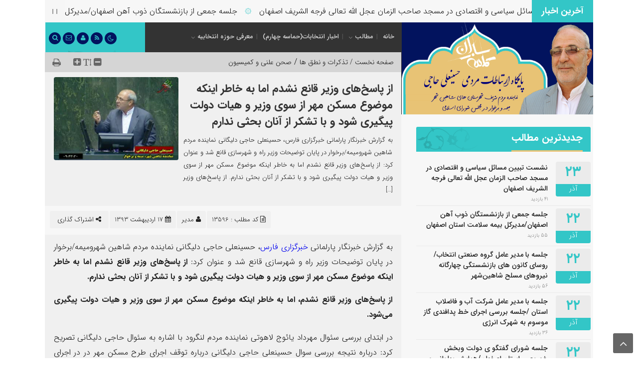

--- FILE ---
content_type: text/html; charset=UTF-8
request_url: https://www.hamasesazan.ir/13596/%D8%A7%D8%B2-%D9%BE%D8%A7%D8%B3%D8%AE%E2%80%8C%D9%87%D8%A7%DB%8C-%D9%88%D8%B2%DB%8C%D8%B1-%D9%82%D8%A7%D9%86%D8%B9-%D9%86%D8%B4%D8%AF%D9%85-%D8%A7%D9%85%D8%A7-%D8%A8%D9%87-%D8%AE%D8%A7%D8%B7%D8%B1.html
body_size: 21809
content:
<!DOCTYPE html>
<html dir="rtl" lang="fa-IR" dir="rtl">
<head>
    <title>  از پاسخ‌های وزیر قانع نشدم اما به خاطر اینکه موضوع مسکن مهر از سوی وزیر و هیات دولت پیگیری شود و با تشکر از آنان بحثی ندارم  | حماسه سازان</title>
<meta http-equiv="Content-Type" content="text/html; charset=utf-8" />
<meta http-equiv="Content-Language" content="fa">
<meta name="viewport" content="initial-scale=1.0, user-scalable=no, width=device-width">
<meta name="description" content="پايگاه اطلاع رساني حسينعلي حاجي"/>
<link rel="shortcut icon" href="https://www.hamasesazan.ir/wp-content/themes/HamaseSazan/img/favicon.png" />
<link href="https://www.hamasesazan.ir/wp-content/themes/HamaseSazan/style.css" rel="stylesheet" type="text/css" />
<meta name='robots' content='max-image-preview:large' />
<link rel="alternate" type="application/rss+xml" title="حماسه سازان &raquo; از پاسخ‌های وزیر قانع نشدم اما به خاطر اینکه موضوع مسکن مهر از سوی وزیر و هیات دولت پیگیری شود و با تشکر از آنان بحثی ندارم خوراک دیدگاه‌ها" href="https://www.hamasesazan.ir/13596/%d8%a7%d8%b2-%d9%be%d8%a7%d8%b3%d8%ae%e2%80%8c%d9%87%d8%a7%db%8c-%d9%88%d8%b2%db%8c%d8%b1-%d9%82%d8%a7%d9%86%d8%b9-%d9%86%d8%b4%d8%af%d9%85-%d8%a7%d9%85%d8%a7-%d8%a8%d9%87-%d8%ae%d8%a7%d8%b7%d8%b1.html/feed" />
<link rel="alternate" title="oEmbed (JSON)" type="application/json+oembed" href="https://www.hamasesazan.ir/wp-json/oembed/1.0/embed?url=https%3A%2F%2Fwww.hamasesazan.ir%2F13596%2F%25d8%25a7%25d8%25b2-%25d9%25be%25d8%25a7%25d8%25b3%25d8%25ae%25e2%2580%258c%25d9%2587%25d8%25a7%25db%258c-%25d9%2588%25d8%25b2%25db%258c%25d8%25b1-%25d9%2582%25d8%25a7%25d9%2586%25d8%25b9-%25d9%2586%25d8%25b4%25d8%25af%25d9%2585-%25d8%25a7%25d9%2585%25d8%25a7-%25d8%25a8%25d9%2587-%25d8%25ae%25d8%25a7%25d8%25b7%25d8%25b1.html" />
<link rel="alternate" title="oEmbed (XML)" type="text/xml+oembed" href="https://www.hamasesazan.ir/wp-json/oembed/1.0/embed?url=https%3A%2F%2Fwww.hamasesazan.ir%2F13596%2F%25d8%25a7%25d8%25b2-%25d9%25be%25d8%25a7%25d8%25b3%25d8%25ae%25e2%2580%258c%25d9%2587%25d8%25a7%25db%258c-%25d9%2588%25d8%25b2%25db%258c%25d8%25b1-%25d9%2582%25d8%25a7%25d9%2586%25d8%25b9-%25d9%2586%25d8%25b4%25d8%25af%25d9%2585-%25d8%25a7%25d9%2585%25d8%25a7-%25d8%25a8%25d9%2587-%25d8%25ae%25d8%25a7%25d8%25b7%25d8%25b1.html&#038;format=xml" />
<style id='wp-img-auto-sizes-contain-inline-css' type='text/css'>
img:is([sizes=auto i],[sizes^="auto," i]){contain-intrinsic-size:3000px 1500px}
/*# sourceURL=wp-img-auto-sizes-contain-inline-css */
</style>
<style id='wp-emoji-styles-inline-css' type='text/css'>

	img.wp-smiley, img.emoji {
		display: inline !important;
		border: none !important;
		box-shadow: none !important;
		height: 1em !important;
		width: 1em !important;
		margin: 0 0.07em !important;
		vertical-align: -0.1em !important;
		background: none !important;
		padding: 0 !important;
	}
/*# sourceURL=wp-emoji-styles-inline-css */
</style>
<style id='wp-block-library-inline-css' type='text/css'>
:root{--wp-block-synced-color:#7a00df;--wp-block-synced-color--rgb:122,0,223;--wp-bound-block-color:var(--wp-block-synced-color);--wp-editor-canvas-background:#ddd;--wp-admin-theme-color:#007cba;--wp-admin-theme-color--rgb:0,124,186;--wp-admin-theme-color-darker-10:#006ba1;--wp-admin-theme-color-darker-10--rgb:0,107,160.5;--wp-admin-theme-color-darker-20:#005a87;--wp-admin-theme-color-darker-20--rgb:0,90,135;--wp-admin-border-width-focus:2px}@media (min-resolution:192dpi){:root{--wp-admin-border-width-focus:1.5px}}.wp-element-button{cursor:pointer}:root .has-very-light-gray-background-color{background-color:#eee}:root .has-very-dark-gray-background-color{background-color:#313131}:root .has-very-light-gray-color{color:#eee}:root .has-very-dark-gray-color{color:#313131}:root .has-vivid-green-cyan-to-vivid-cyan-blue-gradient-background{background:linear-gradient(135deg,#00d084,#0693e3)}:root .has-purple-crush-gradient-background{background:linear-gradient(135deg,#34e2e4,#4721fb 50%,#ab1dfe)}:root .has-hazy-dawn-gradient-background{background:linear-gradient(135deg,#faaca8,#dad0ec)}:root .has-subdued-olive-gradient-background{background:linear-gradient(135deg,#fafae1,#67a671)}:root .has-atomic-cream-gradient-background{background:linear-gradient(135deg,#fdd79a,#004a59)}:root .has-nightshade-gradient-background{background:linear-gradient(135deg,#330968,#31cdcf)}:root .has-midnight-gradient-background{background:linear-gradient(135deg,#020381,#2874fc)}:root{--wp--preset--font-size--normal:16px;--wp--preset--font-size--huge:42px}.has-regular-font-size{font-size:1em}.has-larger-font-size{font-size:2.625em}.has-normal-font-size{font-size:var(--wp--preset--font-size--normal)}.has-huge-font-size{font-size:var(--wp--preset--font-size--huge)}.has-text-align-center{text-align:center}.has-text-align-left{text-align:left}.has-text-align-right{text-align:right}.has-fit-text{white-space:nowrap!important}#end-resizable-editor-section{display:none}.aligncenter{clear:both}.items-justified-left{justify-content:flex-start}.items-justified-center{justify-content:center}.items-justified-right{justify-content:flex-end}.items-justified-space-between{justify-content:space-between}.screen-reader-text{border:0;clip-path:inset(50%);height:1px;margin:-1px;overflow:hidden;padding:0;position:absolute;width:1px;word-wrap:normal!important}.screen-reader-text:focus{background-color:#ddd;clip-path:none;color:#444;display:block;font-size:1em;height:auto;left:5px;line-height:normal;padding:15px 23px 14px;text-decoration:none;top:5px;width:auto;z-index:100000}html :where(.has-border-color){border-style:solid}html :where([style*=border-top-color]){border-top-style:solid}html :where([style*=border-right-color]){border-right-style:solid}html :where([style*=border-bottom-color]){border-bottom-style:solid}html :where([style*=border-left-color]){border-left-style:solid}html :where([style*=border-width]){border-style:solid}html :where([style*=border-top-width]){border-top-style:solid}html :where([style*=border-right-width]){border-right-style:solid}html :where([style*=border-bottom-width]){border-bottom-style:solid}html :where([style*=border-left-width]){border-left-style:solid}html :where(img[class*=wp-image-]){height:auto;max-width:100%}:where(figure){margin:0 0 1em}html :where(.is-position-sticky){--wp-admin--admin-bar--position-offset:var(--wp-admin--admin-bar--height,0px)}@media screen and (max-width:600px){html :where(.is-position-sticky){--wp-admin--admin-bar--position-offset:0px}}

/*# sourceURL=wp-block-library-inline-css */
</style><style id='global-styles-inline-css' type='text/css'>
:root{--wp--preset--aspect-ratio--square: 1;--wp--preset--aspect-ratio--4-3: 4/3;--wp--preset--aspect-ratio--3-4: 3/4;--wp--preset--aspect-ratio--3-2: 3/2;--wp--preset--aspect-ratio--2-3: 2/3;--wp--preset--aspect-ratio--16-9: 16/9;--wp--preset--aspect-ratio--9-16: 9/16;--wp--preset--color--black: #000000;--wp--preset--color--cyan-bluish-gray: #abb8c3;--wp--preset--color--white: #ffffff;--wp--preset--color--pale-pink: #f78da7;--wp--preset--color--vivid-red: #cf2e2e;--wp--preset--color--luminous-vivid-orange: #ff6900;--wp--preset--color--luminous-vivid-amber: #fcb900;--wp--preset--color--light-green-cyan: #7bdcb5;--wp--preset--color--vivid-green-cyan: #00d084;--wp--preset--color--pale-cyan-blue: #8ed1fc;--wp--preset--color--vivid-cyan-blue: #0693e3;--wp--preset--color--vivid-purple: #9b51e0;--wp--preset--gradient--vivid-cyan-blue-to-vivid-purple: linear-gradient(135deg,rgb(6,147,227) 0%,rgb(155,81,224) 100%);--wp--preset--gradient--light-green-cyan-to-vivid-green-cyan: linear-gradient(135deg,rgb(122,220,180) 0%,rgb(0,208,130) 100%);--wp--preset--gradient--luminous-vivid-amber-to-luminous-vivid-orange: linear-gradient(135deg,rgb(252,185,0) 0%,rgb(255,105,0) 100%);--wp--preset--gradient--luminous-vivid-orange-to-vivid-red: linear-gradient(135deg,rgb(255,105,0) 0%,rgb(207,46,46) 100%);--wp--preset--gradient--very-light-gray-to-cyan-bluish-gray: linear-gradient(135deg,rgb(238,238,238) 0%,rgb(169,184,195) 100%);--wp--preset--gradient--cool-to-warm-spectrum: linear-gradient(135deg,rgb(74,234,220) 0%,rgb(151,120,209) 20%,rgb(207,42,186) 40%,rgb(238,44,130) 60%,rgb(251,105,98) 80%,rgb(254,248,76) 100%);--wp--preset--gradient--blush-light-purple: linear-gradient(135deg,rgb(255,206,236) 0%,rgb(152,150,240) 100%);--wp--preset--gradient--blush-bordeaux: linear-gradient(135deg,rgb(254,205,165) 0%,rgb(254,45,45) 50%,rgb(107,0,62) 100%);--wp--preset--gradient--luminous-dusk: linear-gradient(135deg,rgb(255,203,112) 0%,rgb(199,81,192) 50%,rgb(65,88,208) 100%);--wp--preset--gradient--pale-ocean: linear-gradient(135deg,rgb(255,245,203) 0%,rgb(182,227,212) 50%,rgb(51,167,181) 100%);--wp--preset--gradient--electric-grass: linear-gradient(135deg,rgb(202,248,128) 0%,rgb(113,206,126) 100%);--wp--preset--gradient--midnight: linear-gradient(135deg,rgb(2,3,129) 0%,rgb(40,116,252) 100%);--wp--preset--font-size--small: 13px;--wp--preset--font-size--medium: 20px;--wp--preset--font-size--large: 36px;--wp--preset--font-size--x-large: 42px;--wp--preset--spacing--20: 0.44rem;--wp--preset--spacing--30: 0.67rem;--wp--preset--spacing--40: 1rem;--wp--preset--spacing--50: 1.5rem;--wp--preset--spacing--60: 2.25rem;--wp--preset--spacing--70: 3.38rem;--wp--preset--spacing--80: 5.06rem;--wp--preset--shadow--natural: 6px 6px 9px rgba(0, 0, 0, 0.2);--wp--preset--shadow--deep: 12px 12px 50px rgba(0, 0, 0, 0.4);--wp--preset--shadow--sharp: 6px 6px 0px rgba(0, 0, 0, 0.2);--wp--preset--shadow--outlined: 6px 6px 0px -3px rgb(255, 255, 255), 6px 6px rgb(0, 0, 0);--wp--preset--shadow--crisp: 6px 6px 0px rgb(0, 0, 0);}:where(.is-layout-flex){gap: 0.5em;}:where(.is-layout-grid){gap: 0.5em;}body .is-layout-flex{display: flex;}.is-layout-flex{flex-wrap: wrap;align-items: center;}.is-layout-flex > :is(*, div){margin: 0;}body .is-layout-grid{display: grid;}.is-layout-grid > :is(*, div){margin: 0;}:where(.wp-block-columns.is-layout-flex){gap: 2em;}:where(.wp-block-columns.is-layout-grid){gap: 2em;}:where(.wp-block-post-template.is-layout-flex){gap: 1.25em;}:where(.wp-block-post-template.is-layout-grid){gap: 1.25em;}.has-black-color{color: var(--wp--preset--color--black) !important;}.has-cyan-bluish-gray-color{color: var(--wp--preset--color--cyan-bluish-gray) !important;}.has-white-color{color: var(--wp--preset--color--white) !important;}.has-pale-pink-color{color: var(--wp--preset--color--pale-pink) !important;}.has-vivid-red-color{color: var(--wp--preset--color--vivid-red) !important;}.has-luminous-vivid-orange-color{color: var(--wp--preset--color--luminous-vivid-orange) !important;}.has-luminous-vivid-amber-color{color: var(--wp--preset--color--luminous-vivid-amber) !important;}.has-light-green-cyan-color{color: var(--wp--preset--color--light-green-cyan) !important;}.has-vivid-green-cyan-color{color: var(--wp--preset--color--vivid-green-cyan) !important;}.has-pale-cyan-blue-color{color: var(--wp--preset--color--pale-cyan-blue) !important;}.has-vivid-cyan-blue-color{color: var(--wp--preset--color--vivid-cyan-blue) !important;}.has-vivid-purple-color{color: var(--wp--preset--color--vivid-purple) !important;}.has-black-background-color{background-color: var(--wp--preset--color--black) !important;}.has-cyan-bluish-gray-background-color{background-color: var(--wp--preset--color--cyan-bluish-gray) !important;}.has-white-background-color{background-color: var(--wp--preset--color--white) !important;}.has-pale-pink-background-color{background-color: var(--wp--preset--color--pale-pink) !important;}.has-vivid-red-background-color{background-color: var(--wp--preset--color--vivid-red) !important;}.has-luminous-vivid-orange-background-color{background-color: var(--wp--preset--color--luminous-vivid-orange) !important;}.has-luminous-vivid-amber-background-color{background-color: var(--wp--preset--color--luminous-vivid-amber) !important;}.has-light-green-cyan-background-color{background-color: var(--wp--preset--color--light-green-cyan) !important;}.has-vivid-green-cyan-background-color{background-color: var(--wp--preset--color--vivid-green-cyan) !important;}.has-pale-cyan-blue-background-color{background-color: var(--wp--preset--color--pale-cyan-blue) !important;}.has-vivid-cyan-blue-background-color{background-color: var(--wp--preset--color--vivid-cyan-blue) !important;}.has-vivid-purple-background-color{background-color: var(--wp--preset--color--vivid-purple) !important;}.has-black-border-color{border-color: var(--wp--preset--color--black) !important;}.has-cyan-bluish-gray-border-color{border-color: var(--wp--preset--color--cyan-bluish-gray) !important;}.has-white-border-color{border-color: var(--wp--preset--color--white) !important;}.has-pale-pink-border-color{border-color: var(--wp--preset--color--pale-pink) !important;}.has-vivid-red-border-color{border-color: var(--wp--preset--color--vivid-red) !important;}.has-luminous-vivid-orange-border-color{border-color: var(--wp--preset--color--luminous-vivid-orange) !important;}.has-luminous-vivid-amber-border-color{border-color: var(--wp--preset--color--luminous-vivid-amber) !important;}.has-light-green-cyan-border-color{border-color: var(--wp--preset--color--light-green-cyan) !important;}.has-vivid-green-cyan-border-color{border-color: var(--wp--preset--color--vivid-green-cyan) !important;}.has-pale-cyan-blue-border-color{border-color: var(--wp--preset--color--pale-cyan-blue) !important;}.has-vivid-cyan-blue-border-color{border-color: var(--wp--preset--color--vivid-cyan-blue) !important;}.has-vivid-purple-border-color{border-color: var(--wp--preset--color--vivid-purple) !important;}.has-vivid-cyan-blue-to-vivid-purple-gradient-background{background: var(--wp--preset--gradient--vivid-cyan-blue-to-vivid-purple) !important;}.has-light-green-cyan-to-vivid-green-cyan-gradient-background{background: var(--wp--preset--gradient--light-green-cyan-to-vivid-green-cyan) !important;}.has-luminous-vivid-amber-to-luminous-vivid-orange-gradient-background{background: var(--wp--preset--gradient--luminous-vivid-amber-to-luminous-vivid-orange) !important;}.has-luminous-vivid-orange-to-vivid-red-gradient-background{background: var(--wp--preset--gradient--luminous-vivid-orange-to-vivid-red) !important;}.has-very-light-gray-to-cyan-bluish-gray-gradient-background{background: var(--wp--preset--gradient--very-light-gray-to-cyan-bluish-gray) !important;}.has-cool-to-warm-spectrum-gradient-background{background: var(--wp--preset--gradient--cool-to-warm-spectrum) !important;}.has-blush-light-purple-gradient-background{background: var(--wp--preset--gradient--blush-light-purple) !important;}.has-blush-bordeaux-gradient-background{background: var(--wp--preset--gradient--blush-bordeaux) !important;}.has-luminous-dusk-gradient-background{background: var(--wp--preset--gradient--luminous-dusk) !important;}.has-pale-ocean-gradient-background{background: var(--wp--preset--gradient--pale-ocean) !important;}.has-electric-grass-gradient-background{background: var(--wp--preset--gradient--electric-grass) !important;}.has-midnight-gradient-background{background: var(--wp--preset--gradient--midnight) !important;}.has-small-font-size{font-size: var(--wp--preset--font-size--small) !important;}.has-medium-font-size{font-size: var(--wp--preset--font-size--medium) !important;}.has-large-font-size{font-size: var(--wp--preset--font-size--large) !important;}.has-x-large-font-size{font-size: var(--wp--preset--font-size--x-large) !important;}
/*# sourceURL=global-styles-inline-css */
</style>

<style id='classic-theme-styles-inline-css' type='text/css'>
/*! This file is auto-generated */
.wp-block-button__link{color:#fff;background-color:#32373c;border-radius:9999px;box-shadow:none;text-decoration:none;padding:calc(.667em + 2px) calc(1.333em + 2px);font-size:1.125em}.wp-block-file__button{background:#32373c;color:#fff;text-decoration:none}
/*# sourceURL=/wp-includes/css/classic-themes.min.css */
</style>
<link rel='stylesheet' id='wpsms-front-css' href='https://www.hamasesazan.ir/wp-content/plugins/wp-sms/assets/css/front-styles.css?ver=7.1' type='text/css' media='all' />
<link rel='stylesheet' id='wp-pagenavi-css' href='https://www.hamasesazan.ir/wp-content/plugins/wp-pagenavi/pagenavi-css.css?ver=2.70' type='text/css' media='all' />
<script type="text/javascript" src="https://www.hamasesazan.ir/wp-includes/js/jquery/jquery.min.js?ver=3.7.1" id="jquery-core-js"></script>
<script type="text/javascript" src="https://www.hamasesazan.ir/wp-includes/js/jquery/jquery-migrate.min.js?ver=3.4.1" id="jquery-migrate-js"></script>
<link rel="https://api.w.org/" href="https://www.hamasesazan.ir/wp-json/" /><link rel="alternate" title="JSON" type="application/json" href="https://www.hamasesazan.ir/wp-json/wp/v2/posts/13596" /><link rel="EditURI" type="application/rsd+xml" title="RSD" href="https://www.hamasesazan.ir/xmlrpc.php?rsd" />
<meta name="generator" content="WordPress 6.9" />
<link rel="canonical" href="https://www.hamasesazan.ir/13596/%d8%a7%d8%b2-%d9%be%d8%a7%d8%b3%d8%ae%e2%80%8c%d9%87%d8%a7%db%8c-%d9%88%d8%b2%db%8c%d8%b1-%d9%82%d8%a7%d9%86%d8%b9-%d9%86%d8%b4%d8%af%d9%85-%d8%a7%d9%85%d8%a7-%d8%a8%d9%87-%d8%ae%d8%a7%d8%b7%d8%b1.html" />
<link rel='shortlink' href='https://www.hamasesazan.ir/?p=13596' />
<meta name="generator" content="Redux 4.5.9" /><script type="text/javascript" src="https://www.hamasesazan.ir/wp-content/themes/HamaseSazan/js/jquery.js"></script>
<link rel='stylesheet' id='redux-custom-fonts-css' href='//www.hamasesazan.ir/wp-content/uploads/redux/custom-fonts/fonts.css?ver=1674184469' type='text/css' media='all' />
</head>		
<body>
<style>
body{background:#FFFFFF;}#footer{background: url("https://www.hamasesazan.ir/wp-content/themes/HamaseSazan/img/sbg.svg") no-repeat center left ,linear-gradient(to right, #33C6C7 55%,#02135E 45%);}
.item-cop .coop,a.pwsmor,#entry-content .title .btn-download,#entry-content .title a,#header .he-3a > ul > li,.light-button,.dark-button,.calendar-small,.social_icon,#header .he-1
{background-color:#02135E !important;}
.rapAudio .divProIn,.rapAudio .divVolumeIn,.titleha,h3#comments, h3#reply-title,.sidebar-title,#entry-content .title,#header .he-3
{background: #33C6C7 url("https://www.hamasesazan.ir/wp-content/themes/HamaseSazan/img/sbg.svg") no-repeat center left;}
.modal-body .close:hover,.modal-header .close,input[type="button"], input[type="reset"], button[type="submit"], input[type="submit"],.owl-dots .owl-dot.active span,.woocommerce a.button,.detbot .iico,.pwshead,.w-month,.pagination .current,.owl-theme .item-v .titel a i,.s-month,.acme-news-ticker-label
{background-color:#33C6C7 !important;}
a.pwsmor,#entry-content .title .btn-download,.acme-news-ticker-box ul li span,.cat_links h2::before,.lisp h2 i,.post-wrap ul li a::before,#header .he-3a > ul > li a,.light-button,.dark-button,#entry-content .title a,.w-day
{color:#33C6C7 !important;}
.comment-author .avatar
{border-color:#33C6C7 !important;}
#entry-content .title .dropdown-menu ul li:hover,input[type="button"]:hover, input[type="reset"]:hover, button[type="submit"]:hover, input[type="submit"]:hover,.woocommerce a.button:hover,.pagination a:hover,.dropdown-menu ul li:hover span,.item-cop .coop:hover,.post-wrap ul.menu li:hover::before,.modal-header .close:hover,#topcontrol:hover,#commentform .form-submit input[type="submit"]:hover,a.comment-reply-link:hover,.modal-body .close:hover,.woocommerce span.onsale,.btn-download:hover,.tag-items a:hover
{background-color:#E8C375 !important;}
#header .he-2 .fa-th,.search-top button[type="submit"]:hover,.headl span a:hover,.cat_links ul li:hover::before,.social_icon .links a,.owl-theme .item .thumbnail .det h3 a
{color:#E8C375 !important;}
#path0
{fill:#E8C375 !important;}
.sidebar-title h3,#entry-content .title h3,.social_icon .avatar img,.pwsheadr,.search-top input:hover
{border-color:#E8C375 !important;}
.sku_wrapper a:hover, .posted_in a:hover, .tagged_as a:hover,.headr a:hover,.logged-in-as a:hover,.lisp h2 a:hover,.botr h1 a:hover,.owl-theme .item-v .titer a:hover,.owl-carousel-1 .owl-item .item h2 a:hover,h2.woocommerce-loop-product__title:hover,.ttil h2 a:hover,.detta h2 a:hover,.slider-bottom .item .text h2 a:hover,.polist .block .det h2 a:hover,.polist .list h2 a:hover,.polist .grid h2 a:hover,.post-wrap ul li a:hover,.acme-news-ticker-box ul li a:hover
{color:#DD0808 !important;}
</style><div class="acme-news-ticker">
<div class="acme-news-ticker-label">آخرین اخبار</div>
<div class="acme-news-ticker-box">
<ul class="my-news-ticker-2">
		
            <li>
			<a href="https://www.hamasesazan.ir/60312/%d9%86%d8%b4%d8%b3%d8%aa-%d8%aa%d8%a8%db%8c%db%8c%d9%86-%d9%85%d8%b3%d8%a7%d8%a6%d9%84-%d8%b3%db%8c%d8%a7%d8%b3%db%8c-%d9%88-%d8%a7%d9%82%d8%aa%d8%b5%d8%a7%d8%af%db%8c-%d8%af%d8%b1-%d9%85%d8%b3%d8%ac.html" title="نشست تبیین مسائل سیاسی و اقتصادی در مسجد صاحب الزمان عجل الله تعالی فرجه الشریف اصفهان">نشست تبیین مسائل سیاسی و اقتصادی در مسجد صاحب الزمان عجل الله تعالی فرجه الشریف اصفهان</a><span>۞</span>			</li>
 		
            <li>
			<a href="https://www.hamasesazan.ir/60310/%d8%ac%d9%84%d8%b3%d9%87-%d8%ac%d9%85%d8%b9%db%8c-%d8%a7%d8%b2-%d8%a8%d8%a7%d8%b2%d9%86%d8%b4%d8%b3%d8%aa%da%af%d8%a7%d9%86-%d8%b0%d9%88%d8%a8-%d8%a2%d9%87%d9%86-%d8%a7%d8%b5%d9%81%d9%87%d8%a7%d9%86.html" title="جلسه جمعی از بازنشستگان ذوب آهن اصفهان/مدیرکل بیمه سلامت استان اصفهان">جلسه جمعی از بازنشستگان ذوب آهن اصفهان/مدیرکل بیمه سلامت استان اصفهان</a><span>۞</span>			</li>
 		
            <li>
			<a href="https://www.hamasesazan.ir/60308/%d8%ac%d9%84%d8%b3%d9%87-%d8%a8%d8%a7-%d9%85%d8%af%db%8c%d8%b1-%d8%b9%d8%a7%d9%85%d9%84-%da%af%d8%b1%d9%88%d9%87-%d8%b5%d9%86%d8%b9%d8%aa%db%8c-%d8%a7%d9%86%d8%aa%d8%ae%d8%a7%d8%a8-%d8%b1%d9%88%d8%b3.html" title="جلسه با مدیر عامل گروه صنعتی انتخاب/روسای کانون های بازنشستگی چهارگانه نیروهای مسلح شاهین‌شهر">جلسه با مدیر عامل گروه صنعتی انتخاب/روسای کانون های بازنشستگی چهارگانه نیروهای مسلح شاهین‌شهر</a><span>۞</span>			</li>
 		
            <li>
			<a href="https://www.hamasesazan.ir/60306/%d8%ac%d9%84%d8%b3%d9%87-%d8%a8%d8%a7-%d9%85%d8%af%db%8c%d8%b1-%d8%b9%d8%a7%d9%85%d9%84-%d8%b4%d8%b1%da%a9%d8%aa-%d8%a2%d8%a8-%d9%88-%d9%81%d8%a7%d8%b6%d9%84%d8%a7%d8%a8-%d8%a7%d8%b3%d8%aa%d8%a7-2.html" title="جلسه با مدیر عامل شرکت آب و فاضلاب استان /جلسه بررسی اجرای خط پدافندی گاز موسوم به شهرک انرژی">جلسه با مدیر عامل شرکت آب و فاضلاب استان /جلسه بررسی اجرای خط پدافندی گاز موسوم به شهرک انرژی</a><span>۞</span>			</li>
 		
            <li>
			<a href="https://www.hamasesazan.ir/60302/%d8%ac%d9%84%d8%b3%d9%87-%d8%b4%d9%88%d8%b1%d8%a7%db%8c-%da%af%d9%81%d8%aa%da%af%d9%88-%db%8c-%d8%af%d9%88%d9%84%d8%aa-%d9%88-%d8%a8%d8%ae%d8%b4-%d8%ae%d8%b5%d9%88%d8%b5%db%8c-%d9%87%d9%85%d8%a7%db%8c.html" title="جلسه شورای گفتگو ی دولت وبخش خصوصی استان اصفهان/همایش پهلوانی و زورخانه ای پیشکسوتان">جلسه شورای گفتگو ی دولت وبخش خصوصی استان اصفهان/همایش پهلوانی و زورخانه ای پیشکسوتان</a><span>۞</span>			</li>
 		
            <li>
			<a href="https://www.hamasesazan.ir/60282/%d8%a2%d9%82%d8%a7%db%8c-%d8%ad%d8%a7%d8%ac%db%8c-%d8%b4%d9%88%d8%b1%d8%a7%db%8c-%d8%b9%d8%a7%d9%84%db%8c-%d8%a7%d9%86%d9%82%d9%84%d8%a7%d8%a8-%d9%81%d8%b1%d9%87%d9%86%da%af%db%8c-%da%a9%d9%86%d8%a7.html" title="آقای حاجی :شورای عالی انقلاب فرهنگی کنارِ کنکوری‌ها باشد/ صدای داوطلبان را بشنوید">آقای حاجی :شورای عالی انقلاب فرهنگی کنارِ کنکوری‌ها باشد/ صدای داوطلبان را بشنوید</a><span>۞</span>			</li>
 		
            <li>
			<a href="https://www.hamasesazan.ir/60275/%d9%86%d8%b4%d8%b3%d8%aa-%d8%a7%d9%86%d8%ac%d9%85%d9%86-%d8%b4%d9%87%d8%b1%da%a9-%d9%87%d8%a7%db%8c-%d8%b5%d9%86%d8%b9%d8%aa%db%8c-%d8%a7%d8%b3%d8%aa%d8%a7%d9%86-%d8%ad%d8%b6%d9%88%d8%b1-%d8%af%d8%b1.html" title="نشست انجمن شهرک های صنعتی استان/حضور در نماز جمعه شهر خورزوق ۲۱ آذر ۱۴۰۴">نشست انجمن شهرک های صنعتی استان/حضور در نماز جمعه شهر خورزوق ۲۱ آذر ۱۴۰۴</a><span>۞</span>			</li>
 		
            <li>
			<a href="https://www.hamasesazan.ir/60269/%d8%ac%d9%84%d8%b3%d9%87-%d8%a8%d8%b1%d8%b1%d8%b3%db%8c-%d8%b7%d8%b1%d8%ad-%d8%aa%d9%88%d8%b3%d8%b9%d9%87-%d9%85%d9%82%d8%a8%d8%b1%d9%87-%d9%88-%d8%a7%d8%ad%d8%af%d8%a7%d8%ab-%d8%af%d8%a7%d9%86%d8%b4.html" title="جلسه بررسی طرح توسعه مقبره و احداث دانشکده علوم قرآنی علامه مجلسی">جلسه بررسی طرح توسعه مقبره و احداث دانشکده علوم قرآنی علامه مجلسی</a><span>۞</span>			</li>
        
		</ul>
    </div>
    <div class="acme-news-ticker-controls acme-news-ticker-horizontal-controls">
        <span class="acme-news-ticker-pause"></span>
    </div>
</div>
<script>
  jQuery(document).ready(function ($) {
        $('.my-news-ticker-2').AcmeTicker({
            type:'marquee',/*horizontal/horizontal/Marquee/type*/
            direction: 'right',/*up/down/left/right*/
            speed: 0.05,/*true/false/number*/ /*For vertical/horizontal 600*//*For marquee 0.05*//*For typewriter 50*/
            controls: {
                toggle: $('.acme-news-ticker-pause'),/*Can be used for horizontal/horizontal/typewriter*//*not work for marquee*/
            }
        });
    })
  </script><header id="header">
<div class="container">
<div class="he-1">
<div class="site-logo"><a href="https://www.hamasesazan.ir"><img src="https://www.hamasesazan.ir/wp-content/uploads/2024/01/hamasesazan_logo.png" alt="حماسه سازان"></a></div>
</div>
<div class="he-2">
<i class="fa fa-th" aria-hidden="true" data-toggle="modal" data-target="#left_modal_sm" ></i>
<nav class="nav-main"><div class="menu-%d8%a7%d8%b5%d9%84%db%8c-container"><ul id="menu-%d8%a7%d8%b5%d9%84%db%8c" class="menu"><li id="menu-item-8456" class="menu-item menu-item-type-custom menu-item-object-custom menu-item-home menu-item-8456"><a href="http://www.hamasesazan.ir/">خانه</a></li>
<li id="menu-item-8477" class="menu-item menu-item-type-custom menu-item-object-custom menu-item-has-children menu-item-8477"><a href="#">مطالب</a>
<ul class="sub-menu">
	<li id="menu-item-41076" class="menu-item menu-item-type-post_type menu-item-object-page menu-item-41076"><a href="https://www.hamasesazan.ir/biography">زندگی نامه</a></li>
	<li id="menu-item-8467" class="menu-item menu-item-type-taxonomy menu-item-object-category menu-item-8467"><a href="https://www.hamasesazan.ir/cat/news">اخبار شهرستان</a></li>
	<li id="menu-item-16815" class="menu-item menu-item-type-taxonomy menu-item-object-category menu-item-16815"><a href="https://www.hamasesazan.ir/cat/mag">نشریه حماسه سازان</a></li>
	<li id="menu-item-8469" class="menu-item menu-item-type-taxonomy menu-item-object-category current-post-ancestor current-menu-parent current-post-parent menu-item-8469"><a href="https://www.hamasesazan.ir/cat/tazakorat">تذکرات و نطق ها</a></li>
	<li id="menu-item-8474" class="menu-item menu-item-type-taxonomy menu-item-object-category current-post-ancestor current-menu-parent current-post-parent menu-item-8474"><a href="https://www.hamasesazan.ir/cat/sahn">صحن علنی و کمیسیون</a></li>
	<li id="menu-item-8471" class="menu-item menu-item-type-taxonomy menu-item-object-category menu-item-8471"><a href="https://www.hamasesazan.ir/cat/resane">در آینه رسانه ها</a></li>
	<li id="menu-item-8472" class="menu-item menu-item-type-taxonomy menu-item-object-category menu-item-8472"><a href="https://www.hamasesazan.ir/cat/didarha">دیدارها</a></li>
	<li id="menu-item-12472" class="menu-item menu-item-type-taxonomy menu-item-object-category menu-item-12472"><a href="https://www.hamasesazan.ir/cat/hamneshini">طرح همنشینی با مردم</a></li>
	<li id="menu-item-8473" class="menu-item menu-item-type-taxonomy menu-item-object-category menu-item-8473"><a href="https://www.hamasesazan.ir/cat/safiran">سفیران خدمت</a></li>
	<li id="menu-item-8470" class="menu-item menu-item-type-taxonomy menu-item-object-category menu-item-8470"><a href="https://www.hamasesazan.ir/cat/harfe-del">حرف های دل</a></li>
	<li id="menu-item-8475" class="menu-item menu-item-type-taxonomy menu-item-object-category menu-item-8475"><a href="https://www.hamasesazan.ir/cat/gallery" title="عکس و فیلم">گالری</a></li>
	<li id="menu-item-8476" class="menu-item menu-item-type-taxonomy menu-item-object-category menu-item-8476"><a href="https://www.hamasesazan.ir/cat/amalkard">گزارش عملکرد</a></li>
	<li id="menu-item-12471" class="menu-item menu-item-type-taxonomy menu-item-object-category menu-item-12471"><a href="https://www.hamasesazan.ir/cat/hashiye-negari">حاشیه نگاری بر برخی از اخبار</a></li>
</ul>
</li>
<li id="menu-item-8468" class="menu-item menu-item-type-taxonomy menu-item-object-category menu-item-8468"><a href="https://www.hamasesazan.ir/cat/entekhabat">اخبار انتخابات(حماسه چهارم)</a></li>
<li id="menu-item-16768" class="menu-item menu-item-type-custom menu-item-object-custom menu-item-has-children menu-item-16768"><a href="#">معرفی حوزه انتخابیه</a>
<ul class="sub-menu">
	<li id="menu-item-16769" class="menu-item menu-item-type-custom menu-item-object-custom menu-item-has-children menu-item-16769"><a href="#">شاهین شهر و میمه</a>
	<ul class="sub-menu">
		<li id="menu-item-16787" class="menu-item menu-item-type-post_type menu-item-object-page menu-item-16787"><a href="https://www.hamasesazan.ir/electorate/%d8%b4%d8%a7%d9%87%db%8c%d9%86-%d8%b4%d9%87%d8%b1">شاهین شهر</a></li>
		<li id="menu-item-16807" class="menu-item menu-item-type-post_type menu-item-object-page menu-item-16807"><a href="https://www.hamasesazan.ir/electorate/%da%af%d8%b2">گز</a></li>
		<li id="menu-item-16799" class="menu-item menu-item-type-post_type menu-item-object-page menu-item-16799"><a href="https://www.hamasesazan.ir/electorate/%d9%85%db%8c%d9%85%d9%87">میمه</a></li>
		<li id="menu-item-16800" class="menu-item menu-item-type-post_type menu-item-object-page menu-item-16800"><a href="https://www.hamasesazan.ir/electorate/%d9%88%d8%b2%d9%88%d8%a7%d9%86">وزوان</a></li>
		<li id="menu-item-16792" class="menu-item menu-item-type-post_type menu-item-object-page menu-item-16792"><a href="https://www.hamasesazan.ir/electorate/%d9%84%d8%a7%db%8c%d8%a8%db%8c%d8%af">لایبید</a></li>
		<li id="menu-item-16806" class="menu-item menu-item-type-post_type menu-item-object-page menu-item-16806"><a href="https://www.hamasesazan.ir/electorate/%da%af%d8%b1%da%af%d8%a7%d8%a8">گرگاب</a></li>
		<li id="menu-item-16771" class="menu-item menu-item-type-post_type menu-item-object-page menu-item-16771"><a href="https://www.hamasesazan.ir/electorate/%d8%a7%d8%b0%d8%a7%d9%86">ازان</a></li>
		<li id="menu-item-16783" class="menu-item menu-item-type-post_type menu-item-object-page menu-item-16783"><a href="https://www.hamasesazan.ir/electorate/%d8%b2%db%8c%d8%a7%d8%af%d8%a2%d8%a8%d8%a7%d8%af">زیادآباد</a></li>
		<li id="menu-item-16776" class="menu-item menu-item-type-post_type menu-item-object-page menu-item-16776"><a href="https://www.hamasesazan.ir/electorate/%d8%ad%d8%b3%d9%86-%d8%b1%d8%a8%d8%a7%d8%b7">حسن رباط</a></li>
		<li id="menu-item-16793" class="menu-item menu-item-type-post_type menu-item-object-page menu-item-16793"><a href="https://www.hamasesazan.ir/electorate/%d9%84%d9%88%d8%b4%d8%a7%d8%a8">لوشاب</a></li>
		<li id="menu-item-16797" class="menu-item menu-item-type-post_type menu-item-object-page menu-item-16797"><a href="https://www.hamasesazan.ir/electorate/%d9%85%d9%88%d8%aa%d9%87">موته</a></li>
		<li id="menu-item-16801" class="menu-item menu-item-type-post_type menu-item-object-page menu-item-16801"><a href="https://www.hamasesazan.ir/electorate/%d9%88%d9%86%d8%af%d8%a7%d8%af%d9%87">ونداده</a></li>
		<li id="menu-item-16777" class="menu-item menu-item-type-post_type menu-item-object-page menu-item-16777"><a href="https://www.hamasesazan.ir/electorate/%d8%ae%d8%b3%d8%b1%d9%88%d8%a2%d8%a8%d8%a7%d8%af">خسروآباد</a></li>
		<li id="menu-item-16784" class="menu-item menu-item-type-post_type menu-item-object-page menu-item-16784"><a href="https://www.hamasesazan.ir/electorate/%d8%b3%d8%b9%db%8c%d8%af%d8%a2%d8%a8%d8%a7%d8%af">سعیدآباد</a></li>
		<li id="menu-item-16795" class="menu-item menu-item-type-post_type menu-item-object-page menu-item-16795"><a href="https://www.hamasesazan.ir/electorate/%d9%85%d8%b1%d8%a2%d9%88%d9%86%d8%af">مرآوند</a></li>
		<li id="menu-item-16791" class="menu-item menu-item-type-post_type menu-item-object-page menu-item-16791"><a href="https://www.hamasesazan.ir/electorate/%d9%82%d8%a7%d8%b3%d9%85-%d8%a2%d8%a8%d8%a7%d8%af">قاسم آباد</a></li>
		<li id="menu-item-16802" class="menu-item menu-item-type-post_type menu-item-object-page menu-item-16802"><a href="https://www.hamasesazan.ir/electorate/%da%86%d8%ba%d8%a7%d8%af%d9%87">چغاده</a></li>
		<li id="menu-item-16782" class="menu-item menu-item-type-post_type menu-item-object-page menu-item-16782"><a href="https://www.hamasesazan.ir/electorate/%d8%b1%d8%a8%d8%a7%d8%b7-%d8%a2%d8%ba%d8%a7-%da%a9%d9%85%d8%a7%d9%84">رباط آغا کمال</a></li>
		<li id="menu-item-16772" class="menu-item menu-item-type-post_type menu-item-object-page menu-item-16772"><a href="https://www.hamasesazan.ir/electorate/%d8%a8%d8%a7%d8%ba%d9%85%db%8c%d8%b1%d8%a7%d9%86">باغمیران</a></li>
		<li id="menu-item-16785" class="menu-item menu-item-type-post_type menu-item-object-page menu-item-16785"><a href="https://www.hamasesazan.ir/electorate/%d8%b3%d9%87">سه</a></li>
		<li id="menu-item-16804" class="menu-item menu-item-type-post_type menu-item-object-page menu-item-16804"><a href="https://www.hamasesazan.ir/electorate/%da%a9%d9%84%d9%87%d8%b1%d9%88%d8%af">کلهرود</a></li>
		<li id="menu-item-16780" class="menu-item menu-item-type-post_type menu-item-object-page menu-item-16780"><a href="https://www.hamasesazan.ir/electorate/%d8%af%d9%87%d9%84%d8%b1">دهلر</a></li>
		<li id="menu-item-16773" class="menu-item menu-item-type-post_type menu-item-object-page menu-item-16773"><a href="https://www.hamasesazan.ir/electorate/%d8%a8%db%8c%d8%af%d8%b4%da%a9">بیدشک</a></li>
		<li id="menu-item-16798" class="menu-item menu-item-type-post_type menu-item-object-page menu-item-16798"><a href="https://www.hamasesazan.ir/electorate/%d9%85%d9%88%d8%b1%da%86%d9%87-%d8%ae%d9%88%d8%b1%d8%aa">مورچه خورت</a></li>
		<li id="menu-item-16774" class="menu-item menu-item-type-post_type menu-item-object-page menu-item-16774"><a href="https://www.hamasesazan.ir/electorate/%d8%ac%d9%87%d8%a7%d8%af%d8%a2%d8%a8%d8%a7%d8%af">جهادآباد</a></li>
	</ul>
</li>
	<li id="menu-item-16770" class="menu-item menu-item-type-custom menu-item-object-custom menu-item-has-children menu-item-16770"><a href="#">برخوار</a>
	<ul class="sub-menu">
		<li id="menu-item-16781" class="menu-item menu-item-type-post_type menu-item-object-page menu-item-16781"><a href="https://www.hamasesazan.ir/electorate/%d8%af%d9%88%d9%84%d8%aa-%d8%a2%d8%a8%d8%a7%d8%af">دولت آباد</a></li>
		<li id="menu-item-16775" class="menu-item menu-item-type-post_type menu-item-object-page menu-item-16775"><a href="https://www.hamasesazan.ir/electorate/%d8%ad%d8%a8%db%8c%d8%a8-%d8%a2%d8%a8%d8%a7%d8%af">حبیب آباد</a></li>
		<li id="menu-item-16805" class="menu-item menu-item-type-post_type menu-item-object-page menu-item-16805"><a href="https://www.hamasesazan.ir/electorate/%da%a9%d9%85%d8%b4%da%86%d9%87">کمشچه</a></li>
		<li id="menu-item-16778" class="menu-item menu-item-type-post_type menu-item-object-page menu-item-16778"><a href="https://www.hamasesazan.ir/electorate/%d8%ae%d9%88%d8%b1%d8%b2%d9%88%d9%82">خورزوق</a></li>
		<li id="menu-item-16779" class="menu-item menu-item-type-post_type menu-item-object-page menu-item-16779"><a href="https://www.hamasesazan.ir/electorate/%d8%af%d8%b3%d8%aa%da%af%d8%b1%d8%af">دستگرد</a></li>
		<li id="menu-item-16786" class="menu-item menu-item-type-post_type menu-item-object-page menu-item-16786"><a href="https://www.hamasesazan.ir/electorate/%d8%b3%db%8c%d9%86">سین</a></li>
		<li id="menu-item-16788" class="menu-item menu-item-type-post_type menu-item-object-page menu-item-16788"><a href="https://www.hamasesazan.ir/electorate/%d8%b4%d8%a7%d9%be%d9%88%d8%b1%d8%a2%d8%a8%d8%a7%d8%af">شاپورآباد</a></li>
		<li id="menu-item-16789" class="menu-item menu-item-type-post_type menu-item-object-page menu-item-16789"><a href="https://www.hamasesazan.ir/electorate/%d8%b9%d9%84%db%8c-%d8%a2%d8%a8%d8%a7%d8%af">علی آباد</a></li>
		<li id="menu-item-16796" class="menu-item menu-item-type-post_type menu-item-object-page menu-item-16796"><a href="https://www.hamasesazan.ir/electorate/%d9%85%d8%b1%d8%ba-%d9%88-%d8%af%d9%86%d8%a8%db%8c">مرغ و دنبی</a></li>
		<li id="menu-item-16794" class="menu-item menu-item-type-post_type menu-item-object-page menu-item-16794"><a href="https://www.hamasesazan.ir/electorate/%d9%85%d8%ad%d8%b3%d9%86-%d8%a2%d8%a8%d8%a7%d8%af">محسن آباد</a></li>
		<li id="menu-item-16790" class="menu-item menu-item-type-post_type menu-item-object-page menu-item-16790"><a href="https://www.hamasesazan.ir/electorate/%d8%b9%d9%84%db%8c-%d8%a2%d8%a8%d8%a7%d8%af-%da%86%db%8c">علی آباد چی</a></li>
		<li id="menu-item-16803" class="menu-item menu-item-type-post_type menu-item-object-page menu-item-16803"><a href="https://www.hamasesazan.ir/electorate/%da%a9%d8%b1%d8%a8%da%a9%d9%86%d8%af">محله کربکند</a></li>
		<li id="menu-item-16893" class="menu-item menu-item-type-post_type menu-item-object-page menu-item-16893"><a href="https://www.hamasesazan.ir/electorate/%d9%85%d8%ad%d9%84%d9%87-%d8%af%d9%84%db%8c%da%af%d8%a7%d9%86">محله دلیگان</a></li>
		<li id="menu-item-16894" class="menu-item menu-item-type-post_type menu-item-object-page menu-item-16894"><a href="https://www.hamasesazan.ir/electorate/%d8%a7%d8%b3%d9%84%d8%a7%d9%85-%d8%a2%d8%a8%d8%a7%d8%af">محله اسلام آباد</a></li>
		<li id="menu-item-16895" class="menu-item menu-item-type-post_type menu-item-object-page menu-item-16895"><a href="https://www.hamasesazan.ir/electorate/%d9%85%d8%ad%d9%84%d9%87-%d9%84%d9%88%d8%af%d8%b1%db%8c%da%86%d9%87">محله لودریچه</a></li>
		<li id="menu-item-16896" class="menu-item menu-item-type-post_type menu-item-object-page menu-item-16896"><a href="https://www.hamasesazan.ir/electorate/%d9%85%d8%ad%d9%84%d9%87-%d8%b2%d9%85%d8%a7%d9%86-%d8%a2%d8%a8%d8%a7%d8%af">محله زمان آباد</a></li>
	</ul>
</li>
</ul>
</li>
</ul></div></nav>
</div>
<div class="he-3">
<div class="he-3a">
<ul>
<li><a data-toggle="modal" data-target="#top_modal"><i class="fa fa-search" aria-hidden="true"></i></a></li><li><a data-toggle="modal" data-target="#regular_modal"><i class="fa fa-envelope-o"></i></a></li><li><a data-toggle="modal" data-target="#left_modal"><i class="fa fa-user"></i></a></li><li><a href="https://www.hamasesazan.ir/feed/rss"><i class="fa fa-rss"></i></a></li><div class="dark-button"> <i class="fa fa-moon-o" aria-hidden="true"></i></div>
<div class="light-button" style="display: none;" hidden="hidden"><i class="fa fa-sun-o" aria-hidden="true"></i></div>
</ul>
</div>
<div class="he-3b"></div>
</div>
</div>
</header>
<div class="modal modal-left fade" id="left_modal_sm" tabindex="-1" role="dialog" aria-labelledby="left_modal_sm">
  <div class="modal-dialog modal-sm" role="document">
    <div class="modal-menu">
      <div class="modal-header">
        <h5 class="modal-title">فهرست سایت</h5>
        <button type="button" class="close" data-dismiss="modal" aria-label="Close">
          <span aria-hidden="true">&times;</span>
        </button>
      </div>
      <div class="modal-body">
         <div id='sidebmenu'><div class="menu"><ul>
<li class="page_item page-item-19488 page_item_has_children"><a href="https://www.hamasesazan.ir/last">آخرین مطالب سایت</a>
<ul class='children'>
	<li class="page_item page-item-37143"><a href="https://www.hamasesazan.ir/last/%d8%af%d8%b1%db%8c%d8%a7%d9%81%d8%aa-%d9%86%d8%b8%d8%b1%d8%a7%d8%aa-%d8%af%d8%b1-%d8%ae%d8%b5%d9%88%d8%b5-%d8%b4%d8%b9%d8%a7%d8%b1-%d8%b3%d8%a7%d9%84%db%b9%db%b8">دریافت نظرات در خصوص شعار سال۹۸</a></li>
	<li class="page_item page-item-45047"><a href="https://www.hamasesazan.ir/last/%d9%85%d8%aa%d9%86%d8%a7%d8%b3%d8%a8-%d8%b3%d8%a7%d8%b2%db%8c-%d8%ad%d9%82%d9%88%d9%82-%d8%a8%d8%a7%d8%b2%d9%86%d8%b4%d8%b3%d8%aa%da%af%d8%a7%d9%86-%d8%aa%d8%a7%d9%85%db%8c%d9%86-%d8%a7%d8%ac%d8%aa">متناسب سازی حقوق بازنشستگان تامین اجتماعی</a></li>
</ul>
</li>
<li class="page_item page-item-16809"><a href="https://www.hamasesazan.ir/magazin">ارسال مطلب برای نشریه</a></li>
<li class="page_item page-item-8452"><a href="https://www.hamasesazan.ir/mokatebatx">پاسخگویی به مکاتبات مردمی</a></li>
<li class="page_item page-item-10"><a href="https://www.hamasesazan.ir/contact">پل های ارتباطی</a></li>
<li class="page_item page-item-56201 page_item_has_children"><a href="https://www.hamasesazan.ir/%d9%be%db%8c%d8%a7%d9%85%da%a9-%d8%b4%d9%85%d8%a7">پیامک شما</a>
<ul class='children'>
	<li class="page_item page-item-56205 page_item_has_children"><a href="https://www.hamasesazan.ir/%d9%be%db%8c%d8%a7%d9%85%da%a9-%d8%b4%d9%85%d8%a7/%d8%a8%d8%a7%d8%b2%d9%86%d8%b4%d8%b3%d8%aa%da%af%d8%a7%d9%86">بازنشستگان</a>
	<ul class='children'>
		<li class="page_item page-item-56213"><a href="https://www.hamasesazan.ir/%d9%be%db%8c%d8%a7%d9%85%da%a9-%d8%b4%d9%85%d8%a7/%d8%a8%d8%a7%d8%b2%d9%86%d8%b4%d8%b3%d8%aa%da%af%d8%a7%d9%86/%d9%85%d8%b7%d8%a7%d9%84%d8%a8%d8%a7%d8%aa-%d9%88-%d9%be%d8%a7%d8%af%d8%a7%d8%b4-%d8%ae%d8%af%d9%85%d8%aa">مطالبات و پاداش خدمت</a></li>
		<li class="page_item page-item-56210"><a href="https://www.hamasesazan.ir/%d9%be%db%8c%d8%a7%d9%85%da%a9-%d8%b4%d9%85%d8%a7/%d8%a8%d8%a7%d8%b2%d9%86%d8%b4%d8%b3%d8%aa%da%af%d8%a7%d9%86/%d9%87%d9%85%d8%b3%d8%a7%d9%86-%d8%b3%d8%a7%d8%b2%db%8c">همسان سازی</a></li>
	</ul>
</li>
	<li class="page_item page-item-56216"><a href="https://www.hamasesazan.ir/%d9%be%db%8c%d8%a7%d9%85%da%a9-%d8%b4%d9%85%d8%a7/%da%a9%d8%a7%d8%b1%da%a9%d9%86%d8%a7%d9%86-%d8%ba%db%8c%d8%b1-%d8%b1%d8%b3%d9%85%db%8c-%d8%af%d9%88%d9%84%d8%aa">کارکنان غیر رسمی دولت</a></li>
</ul>
</li>
<li class="page_item page-item-6"><a href="https://www.hamasesazan.ir/biography">زندگی نامه</a></li>
<li class="page_item page-item-4944"><a href="https://www.hamasesazan.ir/form1">عضویت در کارگروه مشورتی محلی</a></li>
<li class="page_item page-item-47443"><a href="https://www.hamasesazan.ir/%d8%b9%d9%85%d9%84%da%a9%d8%b1%d8%af-%d9%85%d8%b9%d8%a7%d9%88%d9%86%d8%aa%d9%87%d8%a7%db%8c-%d8%af%d9%81%d8%aa%d8%b1-%d8%a2%d9%82%d8%a7%db%8c-%d8%ad%d8%a7%d8%ac%db%8c">عملکرد معاونتهای دفتر آقای حاجی</a></li>
<li class="page_item page-item-6376"><a href="https://www.hamasesazan.ir/%d9%85%d8%b4%d8%ae%d8%b5%d8%a7%d8%aa">مشخصات شما</a></li>
<li class="page_item page-item-5307 page_item_has_children"><a href="https://www.hamasesazan.ir/electorate">معرفی حوزه انتخابیه</a>
<ul class='children'>
	<li class="page_item page-item-16705"><a href="https://www.hamasesazan.ir/electorate/%d8%a7%d8%b0%d8%a7%d9%86">ازان</a></li>
	<li class="page_item page-item-16729"><a href="https://www.hamasesazan.ir/electorate/%d8%a8%d8%a7%d8%ba%d9%85%db%8c%d8%b1%d8%a7%d9%86">باغمیران</a></li>
	<li class="page_item page-item-16737"><a href="https://www.hamasesazan.ir/electorate/%d8%a8%db%8c%d8%af%d8%b4%da%a9">بیدشک</a></li>
	<li class="page_item page-item-16741"><a href="https://www.hamasesazan.ir/electorate/%d8%ac%d9%87%d8%a7%d8%af%d8%a2%d8%a8%d8%a7%d8%af">جهادآباد</a></li>
	<li class="page_item page-item-16725"><a href="https://www.hamasesazan.ir/electorate/%da%86%d8%ba%d8%a7%d8%af%d9%87">چغاده</a></li>
	<li class="page_item page-item-16745"><a href="https://www.hamasesazan.ir/electorate/%d8%ad%d8%a8%db%8c%d8%a8-%d8%a2%d8%a8%d8%a7%d8%af">حبیب آباد</a></li>
	<li class="page_item page-item-16709"><a href="https://www.hamasesazan.ir/electorate/%d8%ad%d8%b3%d9%86-%d8%b1%d8%a8%d8%a7%d8%b7">حسن رباط</a></li>
	<li class="page_item page-item-16717"><a href="https://www.hamasesazan.ir/electorate/%d8%ae%d8%b3%d8%b1%d9%88%d8%a2%d8%a8%d8%a7%d8%af">خسروآباد</a></li>
	<li class="page_item page-item-16749"><a href="https://www.hamasesazan.ir/electorate/%d8%ae%d9%88%d8%b1%d8%b2%d9%88%d9%82">خورزوق</a></li>
	<li class="page_item page-item-16751"><a href="https://www.hamasesazan.ir/electorate/%d8%af%d8%b3%d8%aa%da%af%d8%b1%d8%af">دستگرد</a></li>
	<li class="page_item page-item-16735"><a href="https://www.hamasesazan.ir/electorate/%d8%af%d9%87%d9%84%d8%b1">دهلر</a></li>
	<li class="page_item page-item-16743"><a href="https://www.hamasesazan.ir/electorate/%d8%af%d9%88%d9%84%d8%aa-%d8%a2%d8%a8%d8%a7%d8%af">دولت آباد</a></li>
	<li class="page_item page-item-16727"><a href="https://www.hamasesazan.ir/electorate/%d8%b1%d8%a8%d8%a7%d8%b7-%d8%a2%d8%ba%d8%a7-%da%a9%d9%85%d8%a7%d9%84">رباط آغا کمال</a></li>
	<li class="page_item page-item-16707"><a href="https://www.hamasesazan.ir/electorate/%d8%b2%db%8c%d8%a7%d8%af%d8%a2%d8%a8%d8%a7%d8%af">زیادآباد</a></li>
	<li class="page_item page-item-16719"><a href="https://www.hamasesazan.ir/electorate/%d8%b3%d8%b9%db%8c%d8%af%d8%a2%d8%a8%d8%a7%d8%af">سعیدآباد</a></li>
	<li class="page_item page-item-16731"><a href="https://www.hamasesazan.ir/electorate/%d8%b3%d9%87">سه</a></li>
	<li class="page_item page-item-16753"><a href="https://www.hamasesazan.ir/electorate/%d8%b3%db%8c%d9%86">سین</a></li>
	<li class="page_item page-item-16755"><a href="https://www.hamasesazan.ir/electorate/%d8%b4%d8%a7%d9%be%d9%88%d8%b1%d8%a2%d8%a8%d8%a7%d8%af">شاپورآباد</a></li>
	<li class="page_item page-item-16692"><a href="https://www.hamasesazan.ir/electorate/%d8%b4%d8%a7%d9%87%db%8c%d9%86-%d8%b4%d9%87%d8%b1">شاهین شهر</a></li>
	<li class="page_item page-item-16761"><a href="https://www.hamasesazan.ir/electorate/%d8%b9%d9%84%db%8c-%d8%a2%d8%a8%d8%a7%d8%af">علی آباد</a></li>
	<li class="page_item page-item-16765"><a href="https://www.hamasesazan.ir/electorate/%d8%b9%d9%84%db%8c-%d8%a2%d8%a8%d8%a7%d8%af-%da%86%db%8c">علی آباد چی</a></li>
	<li class="page_item page-item-16723"><a href="https://www.hamasesazan.ir/electorate/%d9%82%d8%a7%d8%b3%d9%85-%d8%a2%d8%a8%d8%a7%d8%af">قاسم آباد</a></li>
	<li class="page_item page-item-16757"><a href="https://www.hamasesazan.ir/electorate/%da%a9%d8%b1%d8%a8%da%a9%d9%86%d8%af">کربکند</a></li>
	<li class="page_item page-item-16733"><a href="https://www.hamasesazan.ir/electorate/%da%a9%d9%84%d9%87%d8%b1%d9%88%d8%af">کلهرود</a></li>
	<li class="page_item page-item-16747"><a href="https://www.hamasesazan.ir/electorate/%da%a9%d9%85%d8%b4%da%86%d9%87">کمشچه</a></li>
	<li class="page_item page-item-16701"><a href="https://www.hamasesazan.ir/electorate/%da%af%d8%b1%da%af%d8%a7%d8%a8">گرگاب</a></li>
	<li class="page_item page-item-16696"><a href="https://www.hamasesazan.ir/electorate/%da%af%d8%b2">گز</a></li>
	<li class="page_item page-item-16703"><a href="https://www.hamasesazan.ir/electorate/%d9%84%d8%a7%db%8c%d8%a8%db%8c%d8%af">لایبید</a></li>
	<li class="page_item page-item-16711"><a href="https://www.hamasesazan.ir/electorate/%d9%84%d9%88%d8%b4%d8%a7%d8%a8">لوشاب</a></li>
	<li class="page_item page-item-16759"><a href="https://www.hamasesazan.ir/electorate/%d9%85%d8%ad%d8%b3%d9%86-%d8%a2%d8%a8%d8%a7%d8%af">محسن آباد</a></li>
	<li class="page_item page-item-16889"><a href="https://www.hamasesazan.ir/electorate/%d8%a7%d8%b3%d9%84%d8%a7%d9%85-%d8%a2%d8%a8%d8%a7%d8%af">محله اسلام آباد</a></li>
	<li class="page_item page-item-16891"><a href="https://www.hamasesazan.ir/electorate/%d9%85%d8%ad%d9%84%d9%87-%d8%af%d9%84%db%8c%da%af%d8%a7%d9%86">محله دلیگان</a></li>
	<li class="page_item page-item-16885"><a href="https://www.hamasesazan.ir/electorate/%d9%85%d8%ad%d9%84%d9%87-%d8%b2%d9%85%d8%a7%d9%86-%d8%a2%d8%a8%d8%a7%d8%af">محله زمان آباد</a></li>
	<li class="page_item page-item-16887"><a href="https://www.hamasesazan.ir/electorate/%d9%85%d8%ad%d9%84%d9%87-%d9%84%d9%88%d8%af%d8%b1%db%8c%da%86%d9%87">محله لودریچه</a></li>
	<li class="page_item page-item-16721"><a href="https://www.hamasesazan.ir/electorate/%d9%85%d8%b1%d8%a2%d9%88%d9%86%d8%af">مرآوند</a></li>
	<li class="page_item page-item-16763"><a href="https://www.hamasesazan.ir/electorate/%d9%85%d8%b1%d8%ba-%d9%88-%d8%af%d9%86%d8%a8%db%8c">مرغ و دنبی</a></li>
	<li class="page_item page-item-16713"><a href="https://www.hamasesazan.ir/electorate/%d9%85%d9%88%d8%aa%d9%87">موته</a></li>
	<li class="page_item page-item-16739"><a href="https://www.hamasesazan.ir/electorate/%d9%85%d9%88%d8%b1%da%86%d9%87-%d8%ae%d9%88%d8%b1%d8%aa">مورچه خورت</a></li>
	<li class="page_item page-item-16694"><a href="https://www.hamasesazan.ir/electorate/%d9%85%db%8c%d9%85%d9%87">میمه</a></li>
	<li class="page_item page-item-16698"><a href="https://www.hamasesazan.ir/electorate/%d9%88%d8%b2%d9%88%d8%a7%d9%86">وزوان</a></li>
	<li class="page_item page-item-16715"><a href="https://www.hamasesazan.ir/electorate/%d9%88%d9%86%d8%af%d8%a7%d8%af%d9%87">ونداده</a></li>
</ul>
</li>
<li class="page_item page-item-5301"><a href="https://www.hamasesazan.ir/%d9%85%d8%b9%d8%b1%d9%81%d9%8a-%d9%88-%d8%b3%d9%88%d8%a7%d8%a8%d9%82">معرفی و سوابق</a></li>
<li class="page_item page-item-24495"><a href="https://www.hamasesazan.ir/%d8%b9%da%a9%d8%b3-%d9%86%d9%88%d8%b4%d8%aa%d9%87">عکس نوشته</a></li>
</ul></div>
</div>	  
        </div>
	  </div>
    </div>
  </div>
</div><div id="President">
<div class="container">

<section id="entry-content">
<div class="head-single">
<div class="headr">
<a href="https://www.hamasesazan.ir"> صفحه نخست / </a>  <a href="https://www.hamasesazan.ir/cat/tazakorat" rel="category tag">تذكرات و نطق ها</a> / <a href="https://www.hamasesazan.ir/cat/sahn" rel="category tag">صحن علني و كميسيون</a></div>
<div class="headl">
<span><a href="#" class="tooltip tooltip-top" data-iro="پرینت از مطلب" style="line-height: 28px;" onclick='window.open("https://www.hamasesazan.ir/13596/%d8%a7%d8%b2-%d9%be%d8%a7%d8%b3%d8%ae%e2%80%8c%d9%87%d8%a7%db%8c-%d9%88%d8%b2%db%8c%d8%b1-%d9%82%d8%a7%d9%86%d8%b9-%d9%86%d8%b4%d8%af%d9%85-%d8%a7%d9%85%d8%a7-%d8%a8%d9%87-%d8%ae%d8%a7%d8%b7%d8%b1.html?print=1", "printwin","left=200,top=200,width=820,height=550,toolbar=1,resizable=0,status=0,scrollbars=1");'><i class="fa fa-print"></i></a></span><span>
<li class="font-size-control plus tooltip tooltip-top" data-iro="بزرگنمایی" data-action="increase"><a class="fa fa-plus-square" aria-hidden="true"></a></li>
<li><i class="fa fa-text-height" aria-hidden="true"></i></li>
<li class="font-size-control tooltip tooltip-top" data-iro="کوچکنمایی" data-action="decrease"><a class="fa fa-minus-square" aria-hidden="true"></a></li>
</span>
</div>
</div>

<div class="bot-single">
<div class="botr">
<h1> <a href="https://www.hamasesazan.ir/13596/%d8%a7%d8%b2-%d9%be%d8%a7%d8%b3%d8%ae%e2%80%8c%d9%87%d8%a7%db%8c-%d9%88%d8%b2%db%8c%d8%b1-%d9%82%d8%a7%d9%86%d8%b9-%d9%86%d8%b4%d8%af%d9%85-%d8%a7%d9%85%d8%a7-%d8%a8%d9%87-%d8%ae%d8%a7%d8%b7%d8%b1.html" title="از پاسخ‌های وزیر قانع نشدم اما به خاطر اینکه موضوع مسکن مهر از سوی وزیر و هیات دولت پیگیری شود و با تشکر از آنان بحثی ندارم">از پاسخ‌های وزیر قانع نشدم اما به خاطر اینکه موضوع مسکن مهر از سوی وزیر و هیات دولت پیگیری شود و با تشکر از آنان بحثی ندارم</a></h1>
<div class="botd"><p>به گزارش خبرنگار پارلمانی خبرگزاری فارس، حسینعلی حاجی دلیگانی نماینده مردم شاهین شهرومیمه/برخوار در پایان توضیحات وزیر راه و شهرسازی قانع شد و عنوان کرد: از پاسخ‌های وزیر قانع نشدم اما به خاطر اینکه موضوع مسکن مهر از سوی وزیر و هیات دولت پیگیری شود و با تشکر از آنان بحثی ندارم. از پاسخ‌های وزیر [&hellip;]</p>
</div></div>

<div class="botl">
<a href="https://www.hamasesazan.ir/13596/%d8%a7%d8%b2-%d9%be%d8%a7%d8%b3%d8%ae%e2%80%8c%d9%87%d8%a7%db%8c-%d9%88%d8%b2%db%8c%d8%b1-%d9%82%d8%a7%d9%86%d8%b9-%d9%86%d8%b4%d8%af%d9%85-%d8%a7%d9%85%d8%a7-%d8%a8%d9%87-%d8%ae%d8%a7%d8%b7%d8%b1.html"><img src="https://www.hamasesazan.ir/wp-content/uploads/2014/02/وزيرکار.jpg"></a>
</div>
</div>

<div class="player-bottom">
<div data-toggle="modal" data-target="#left_modal_xs" class="btn-download"><i class="fa fa-share-alt" aria-hidden="true"></i> اشتراک گذاری</div><div class="video-list"><i class="fa fa-calendar"></i>  17 اردیبهشت 1393 </div><div class="video-list"><i class="fa fa-user" aria-hidden="true"></i> <a href="https://www.hamasesazan.ir/author/hafa" title="ارسال شده توسط مدیر" rel="author">مدیر</a></div>
<div class="video-list"><i class="fa fa-file-text-o"></i> کد مطلب : 13596</div></div>
<div class="contentt">
<div id="stcpDiv">
<p>به گزارش خبرنگار پارلمانی <a href="http://www.farsnews.com">خبرگزاری فارس</a>، حسینعلی حاجی دلیگانی نماینده مردم شاهین شهرومیمه/برخوار در پایان توضیحات وزیر راه و شهرسازی قانع شد و عنوان کرد: <strong>از پاسخ‌های وزیر قانع نشدم اما به خاطر اینکه موضوع مسکن مهر از سوی وزیر و هیات دولت پیگیری شود و با تشکر از آنان بحثی ندارم.</strong></p>
<p><strong>از پاسخ‌های وزیر قانع نشدم، اما به خاطر اینکه موضوع مسکن مهر از سوی وزیر و هیات دولت پیگیری می‌شود.</strong></p>
<p>در ابتدای بررسی سئوال مهرداد یائوج لاهوتی نماینده مردم لنگرود با اشاره به سئوال حاجی دلیگانی تصریح کرد: درباره نتیجه بررسی سوال حسینعلی حاجی دلیگانی درباره توقف اجرای طرح مسکن مهر در در اجرای ماده ۲۰۹ آیین نامه داخلی مجلس سوال این نماینده در جلسه مورخه ۲۸/۸/۹۲ کمیسیون عمران بررسی شد.</p>
<p>سپس حسینعلی حاجی دلیگانی ر خصوص سؤال خود از وزیر راه و شهرسازی درباره توقف طرح مسکن مهر گفت: حضرت امام خمینی(ره) در فرمانی که در ۵۸.۱.۲۱ تحت عنوان افتتاح حساب صد برای خانه سازی دادند می فرمایند حداقل حقوق هر فرد است که مسکن داشته باشد و مشکل زمین باید حل شود.</p>
<p>وی افزود: مقام معظم رهبری در ابلاغ سیاست های کلی نظام در امور مسکن می فرمایند که دولت بایستی در جهت تأمین مسکن گروه های کم درآمد برنامه ریزی کرده و از تولید طرح انبوه مسکن در جهت بهبود مسکن روستاییان حمایت کند و در بندهای مختلف قانون اساسی برطرف ساختن هر نوع محرومیت از جمله مسکن را تأکید کرده است.</p>
<p>حاجی دلیگانی خطاب به آخوندی وزیر راه و شهرسازی گفت: شما در آذر ماه سال ۹۲ در پایان جلسه هیأت دولت و در گفت و گو با <a href="http://www.farsnews.com">خبرگزاری فارس</a> اشاره کردید که این خانه سازی ها در ظاهر به نفع مردم است اما در واقع دولت های آینده را گرفتار می کند من نمی دانم این طرح قرار است تا کجا ادامه پیدا کند که می گویید دولت های آینده گرفتار می شوند و در جایی دیگر اشاره می کنید که مسکن مهر طرح چندان جالبی نبوده و باید متوقف شود.</p>
<p>حاجی دلیگانی ادامه داد: وزیر راه و شهرسازی هر طرحی که برای مسکن مهر دارد اعلام کند چند وقت دیگر موقع نقل و انتقالات اجاره نشینان است که مردم مراجعه می کنند و از این وضع ابراز نگرانی می کنند که آقای آخوندی باید به این مورد نیز رسیدگی کند.</p>
<p>وی افزود: آقای وزیر شخصا برای بازدید از پروژه های مسکن مهر در گلبهار مشهد، شهر هشتگرد، صدرا شیراز، پردیس تهران، پروژه شاهین شهر اصفهان و پروژه شهرکرد در چهارمحال و بختیاری بروید و ببینید چه میزان پیشرفت داشته اند و چه میزان بی مدیریتی در این پروژه ها حاکم است.</p>
<p>عضو کمیسیون برنامه، بودجه و محاسبات مجلس با بیان اینکه دو نوع مالیات از متقاضیان مسکن مهر دریافت می شود گفت: یک مالیات در مورد عملکرد است و دیگری مالیات بر ارزش افزوده است که بالغ بر ۵ میلیون تومان می شود.</p>
<p>حاجی دلیگانی گفت: چند ده هزار نفر هستند که پشت وام ۲۰ میلیونی که مدارکشان در بانک ها و دفترخانه ها مانده در جا می زنند و مشخص نشد وام ۱۲ میلیونی روستایی که قرار بود با سود ۴ درصد به مردم داده شود چه شد و آیا  آقای آخوندی از بانک مسکن تاکنون پرسیده اند چرا وام ۲هزار میلیاردی که قرار به تزریق در این پروژه ها بود را عملیاتی نکرده است.</p>
<p>وی افزود: هر سال ۹۰۰ جوان ازدواج می‌کنند که نیاز به مسکن دارند اما وزارت راه و شهرسازی تنها طرح ساخت ۵۰ هزار واحد مسکونی را در دستور کار دارد که این با سیاست ازدیاد نسل مغایرت دارد.</p>
<p>در ادامه عباس آخوندی وزیر مسکن و شهرسازی در پاسخ به سئوالات حاجی دلیگانی گفت:معلوم نیست در ابتدا بحث توقف مسکن مهر از کجا نشأت گرفت. واقعیت آن است که پیشرفت مسکن مهر در دوره اینجانب با قاطعیت تمام در حال پیگیری است.</p>
<p>وی افزود: در ابتدا قرار بود ۵۰ هزار میلیارد تومان اعتبار برای بخش مسکن مهر تخصیص داده شود که تا زمانی که من وارد کار شدم ۴۸ هزار میلیارد تومان تخصیص داده شد و با توجه به بودجه سال ۹۲ که اعطای هرگونه اعتبار بانکی از سوی بانک مرکزی محدود کرده بود ۲ هزار میلیارد تومان باقی مانده هنوز تخصیص داده نشده است.</p>
<p>وزیر راه و شهرسازی ادامه داد: علی‌رغم نظر دولت مبنی بر اینکه مسکن مهر به نحوی تأمین اعتبار شود که هیچ رقمی به پایه پولی کشور افزوده نشود، ما موفق شدیم سقف ۵۰ هزار میلیارد تومان را به تصویب برسانیم و این تعهد را از بانک مرکزی دریافت کردیم که هر هفته ۱۱۰ میلیارد تومان بابت اعتبارات بخش مسکن مهر پرداخت شود.</p>
<p>آخوندی گفت: یکی از خواسته‌های مهم مردم در حوزه مسکن مهر میزان افزایش بازپرداخت اقساط تسهیلات اعطایی بود که توانستیم زمان آن را از ۱۵ سال به ۲۰ سال افزایش دهیم.</p>
<p>وی افزود: بحث مالیات مسکن مهر به موضوع مبهمی تبدیل شده بود که در استان‌ها و شهرهای مختلف، سازمان‌های مالیاتی به صورت متفاوت عمل می‌کردند که تلاش کردیم در تمام کشور از هر واحد مسکونی بیش از ۳۰۰ هزار تومان مالیات اخذ نشود و این مهم را به سازمان‌های مربوطه ابلاغ کردیم.</p>
<p>وزیر راه و شهرسازی درخصوص پیشرفت مسکن مهر گفت: در حال حاضر ۱.۵ میلیون‌واحد مسکونی نازک‌کاری شده و بیش از ۲۰۰ هزار واحد مسکونی در دوره وزارت من واگذار شده و بیش از ۱۲۰ هزار واحد مسکونی آماده واگذاری است.</p>
<p>وی افزود: در شهرهای جدید و اطراف تهران در ۶ ماهه سال ۹۲ حدود یک‌هزار و ۲۰۰ میلیارد تومان سرمایه‌گذاری در بخش مسکن مهر شده است. ما در بحث مسکن مهر و در این شهرهای جدید ۲۶۰ میلیارد تومان سرمایه‌گذاری کردیم و لازم به ذکر است که مسکن مهر با سرعت بیشتر و قوت زیاد در حال پیگیری است.</p>
<p>انتهای پیام/</p>
</div>
</div>


<div class="polist">
<div class="title">
<h3>نوشته های مشابه</h3>
</div>
<div class="lisp">
<h2><i class="fa fa-joomla" aria-hidden="true"></i> <a href="https://www.hamasesazan.ir/60261/%d8%af%d8%b1-%d9%86%d8%b4%d8%b3%d8%aa-%d8%a7%d8%b9%d8%b6%d8%a7%db%8c-%da%a9%d9%85%db%8c%d8%b3%db%8c%d9%88%d9%86-%d8%a7%d8%b5%d9%84-%d9%86%d9%88%d8%af-%d9%85%d8%b7%d8%b1%d8%ad-%d8%b4%d8%af%d9%85%d8%a7.html" alt="در نشست اعضای کمیسیون اصل نود مطرح شد:مابه التفاوت بیمه کارگران ساختمانی باید توسط تأمین اجتماعی جبران شود">در نشست اعضای کمیسیون اصل نود مطرح شد:مابه التفاوت بیمه کارگران ساختمانی باید توسط تأمین اجتماعی جبران شود</a></h2>
<h2><i class="fa fa-joomla" aria-hidden="true"></i> <a href="https://www.hamasesazan.ir/60257/%d8%a2%d9%82%d8%a7%db%8c-%d8%ad%d8%a7%d8%ac%db%8c-%d8%a7%d8%b2-%d9%86%d9%85%d8%a7%db%8c%d9%86%d8%af%da%af%d8%a7%d9%86-%d8%ae%d9%88%d8%a7%d8%b3%d8%aa-%d8%a8%d8%a7-%d9%be%db%8c%d8%b4%d9%86%d9%87%d8%a7.html" alt="آقای حاجی از نمایندگان خواست با پیشنهاد مجازات سازمان برنامه و بودجه در تنظیم بودجه کشور موافقت کنند">آقای حاجی از نمایندگان خواست با پیشنهاد مجازات سازمان برنامه و بودجه در تنظیم بودجه کشور موافقت کنند</a></h2>
<h2><i class="fa fa-joomla" aria-hidden="true"></i> <a href="https://www.hamasesazan.ir/60206/%d8%ad%d8%a7%d8%ac%db%8c%d8%af%d9%84%db%8c%da%af%d8%a7%d9%86%db%8c-%da%86%d8%b1%d8%a7-%d8%aa%d8%a7%da%a9%d9%86%d9%88%d9%86-%da%a9%d8%a7%d9%84%d8%a7%d8%a8%d8%b1%da%af-%d8%a7%d9%84%da%a9%d8%aa.html" alt="حاجی‌دلیگانی: چرا تاکنون کالابرگ الکترونیک اجرایی نشده است؟">حاجی‌دلیگانی: چرا تاکنون کالابرگ الکترونیک اجرایی نشده است؟</a></h2>
<h2><i class="fa fa-joomla" aria-hidden="true"></i> <a href="https://www.hamasesazan.ir/60200/%d8%a8%d9%82%d8%a7%d9%84-%d8%b3%d8%b1-%d9%85%d8%ad%d9%84%d9%87-%d8%a8%d9%87%d8%aa%d8%b1-%d8%a7%d8%b2-%d8%b4%d9%85%d8%a7-%d8%a7%d8%af%d8%a7%d8%b1%d9%87-%d9%85%db%8c-%da%a9%d9%86%d8%af-%da%86%d8%b1.html" alt="بقال سر محله بهتر از شما اداره می کند/ چرا دولت به مردم جوابی نمیدهد؟">بقال سر محله بهتر از شما اداره می کند/ چرا دولت به مردم جوابی نمیدهد؟</a></h2>
</div></div>


<!-- You can start editing here. -->


			<!-- If comments are open, but there are no comments. -->

	
	<div id="respond" class="comment-respond">
		<h3 id="reply-title" class="comment-reply-title">دیدگاهتان را بنویسید <small><a rel="nofollow" id="cancel-comment-reply-link" href="/13596/%D8%A7%D8%B2-%D9%BE%D8%A7%D8%B3%D8%AE%E2%80%8C%D9%87%D8%A7%DB%8C-%D9%88%D8%B2%DB%8C%D8%B1-%D9%82%D8%A7%D9%86%D8%B9-%D9%86%D8%B4%D8%AF%D9%85-%D8%A7%D9%85%D8%A7-%D8%A8%D9%87-%D8%AE%D8%A7%D8%B7%D8%B1.html#respond" style="display:none;">لغو پاسخ</a></small></h3><form action="https://www.hamasesazan.ir/wp-comments-post.php" method="post" id="commentform" class="comment-form"><p class="comment-notes"><span id="email-notes">نشانی ایمیل شما منتشر نخواهد شد.</span> <span class="required-field-message">بخش‌های موردنیاز علامت‌گذاری شده‌اند <span class="required">*</span></span></p><p class="comment-form-comment"><label for="comment">دیدگاه <span class="required">*</span></label> <textarea id="comment" name="comment" cols="45" rows="8" maxlength="65525" required="required"></textarea></p><p class="comment-form-author"><label for="author">نام <span class="required">*</span></label> <input id="author" name="author" type="text" value="" size="30" maxlength="245" autocomplete="name" required="required" /></p>
<p class="comment-form-email"><label for="email">ایمیل <span class="required">*</span></label> <input id="email" name="email" type="text" value="" size="30" maxlength="100" aria-describedby="email-notes" autocomplete="email" required="required" /></p>
<p class="comment-form-url"><label for="url">وب‌ سایت</label> <input id="url" name="url" type="text" value="" size="30" maxlength="200" autocomplete="url" /></p>
<p class="comment-form-cookies-consent"><input id="wp-comment-cookies-consent" name="wp-comment-cookies-consent" type="checkbox" value="yes" /> <label for="wp-comment-cookies-consent">ذخیره نام، ایمیل و وبسایت من در مرورگر برای زمانی که دوباره دیدگاهی می‌نویسم.</label></p>
<p class="form-submit"><input name="submit" type="submit" id="submit" class="submit" value="فرستادن دیدگاه" /> <input type='hidden' name='comment_post_ID' value='13596' id='comment_post_ID' />
<input type='hidden' name='comment_parent' id='comment_parent' value='0' />
</p><p style="display: none;"><input type="hidden" id="akismet_comment_nonce" name="akismet_comment_nonce" value="63f53ab84a" /></p><p style="display: none !important;" class="akismet-fields-container" data-prefix="ak_"><label>&#916;<textarea name="ak_hp_textarea" cols="45" rows="8" maxlength="100"></textarea></label><input type="hidden" id="ak_js_1" name="ak_js" value="80"/><script>document.getElementById( "ak_js_1" ).setAttribute( "value", ( new Date() ).getTime() );</script></p></form>	</div><!-- #respond -->
	</section>
<section id="entry-saidbar">
<div class="sidebar-box"><div class="sidebar-title"><h3>جدیدترین مطالب</h3></div><div class="post-wrap"><div class="post_date">
				<div class="listi">
					<div class="w-day">۲۳</div>
					<div class="w-month">آذر</div>
				</div>
			<div class="detta">
				<h2><a href="https://www.hamasesazan.ir/60312/%d9%86%d8%b4%d8%b3%d8%aa-%d8%aa%d8%a8%db%8c%db%8c%d9%86-%d9%85%d8%b3%d8%a7%d8%a6%d9%84-%d8%b3%db%8c%d8%a7%d8%b3%db%8c-%d9%88-%d8%a7%d9%82%d8%aa%d8%b5%d8%a7%d8%af%db%8c-%d8%af%d8%b1-%d9%85%d8%b3%d8%ac.html">
				    نشست تبیین مسائل سیاسی و اقتصادی در مسجد صاحب الزمان عجل الله تعالی فرجه الشریف اصفهان				</a></h2>
				<span>41 بازدید</span>
			</div>
</div>
<div class="post_date">
				<div class="listi">
					<div class="w-day">۲۲</div>
					<div class="w-month">آذر</div>
				</div>
			<div class="detta">
				<h2><a href="https://www.hamasesazan.ir/60310/%d8%ac%d9%84%d8%b3%d9%87-%d8%ac%d9%85%d8%b9%db%8c-%d8%a7%d8%b2-%d8%a8%d8%a7%d8%b2%d9%86%d8%b4%d8%b3%d8%aa%da%af%d8%a7%d9%86-%d8%b0%d9%88%d8%a8-%d8%a2%d9%87%d9%86-%d8%a7%d8%b5%d9%81%d9%87%d8%a7%d9%86.html">
				    جلسه جمعی از بازنشستگان ذوب آهن اصفهان/مدیرکل بیمه سلامت استان اصفهان				</a></h2>
				<span>55 بازدید</span>
			</div>
</div>
<div class="post_date">
				<div class="listi">
					<div class="w-day">۲۲</div>
					<div class="w-month">آذر</div>
				</div>
			<div class="detta">
				<h2><a href="https://www.hamasesazan.ir/60308/%d8%ac%d9%84%d8%b3%d9%87-%d8%a8%d8%a7-%d9%85%d8%af%db%8c%d8%b1-%d8%b9%d8%a7%d9%85%d9%84-%da%af%d8%b1%d9%88%d9%87-%d8%b5%d9%86%d8%b9%d8%aa%db%8c-%d8%a7%d9%86%d8%aa%d8%ae%d8%a7%d8%a8-%d8%b1%d9%88%d8%b3.html">
				    جلسه با مدیر عامل گروه صنعتی انتخاب/روسای کانون های بازنشستگی چهارگانه نیروهای مسلح شاهین‌شهر				</a></h2>
				<span>56 بازدید</span>
			</div>
</div>
<div class="post_date">
				<div class="listi">
					<div class="w-day">۲۲</div>
					<div class="w-month">آذر</div>
				</div>
			<div class="detta">
				<h2><a href="https://www.hamasesazan.ir/60306/%d8%ac%d9%84%d8%b3%d9%87-%d8%a8%d8%a7-%d9%85%d8%af%db%8c%d8%b1-%d8%b9%d8%a7%d9%85%d9%84-%d8%b4%d8%b1%da%a9%d8%aa-%d8%a2%d8%a8-%d9%88-%d9%81%d8%a7%d8%b6%d9%84%d8%a7%d8%a8-%d8%a7%d8%b3%d8%aa%d8%a7-2.html">
				    جلسه با مدیر عامل شرکت آب و فاضلاب استان /جلسه بررسی اجرای خط پدافندی گاز موسوم به شهرک انرژی				</a></h2>
				<span>36 بازدید</span>
			</div>
</div>
<div class="post_date">
				<div class="listi">
					<div class="w-day">۲۲</div>
					<div class="w-month">آذر</div>
				</div>
			<div class="detta">
				<h2><a href="https://www.hamasesazan.ir/60302/%d8%ac%d9%84%d8%b3%d9%87-%d8%b4%d9%88%d8%b1%d8%a7%db%8c-%da%af%d9%81%d8%aa%da%af%d9%88-%db%8c-%d8%af%d9%88%d9%84%d8%aa-%d9%88-%d8%a8%d8%ae%d8%b4-%d8%ae%d8%b5%d9%88%d8%b5%db%8c-%d9%87%d9%85%d8%a7%db%8c.html">
				    جلسه شورای گفتگو ی دولت وبخش خصوصی استان اصفهان/همایش پهلوانی و زورخانه ای پیشکسوتان				</a></h2>
				<span>27 بازدید</span>
			</div>
</div>
<div class="post_date">
				<div class="listi">
					<div class="w-day">۲۲</div>
					<div class="w-month">آذر</div>
				</div>
			<div class="detta">
				<h2><a href="https://www.hamasesazan.ir/60282/%d8%a2%d9%82%d8%a7%db%8c-%d8%ad%d8%a7%d8%ac%db%8c-%d8%b4%d9%88%d8%b1%d8%a7%db%8c-%d8%b9%d8%a7%d9%84%db%8c-%d8%a7%d9%86%d9%82%d9%84%d8%a7%d8%a8-%d9%81%d8%b1%d9%87%d9%86%da%af%db%8c-%da%a9%d9%86%d8%a7.html">
				    آقای حاجی :شورای عالی انقلاب فرهنگی کنارِ کنکوری‌ها باشد/ صدای داوطلبان را بشنوید				</a></h2>
				<span>18 بازدید</span>
			</div>
</div>
</div></div></section>
</div>
<div class="lin"></div>
</div>

<div class="modal modal-left xs fade" id="left_modal_xs" tabindex="-1" role="dialog" aria-labelledby="top_modal">
  <div class="modal-dialog modal-sm modal-dialog-centered" role="document">
    <div class="modal-content h-auto rounded-right">
      <div class="modal-header">
        <h5 class="modal-title">بـه اشـتراک بـگذارید</h5>
        <button type="button" class="close" data-dismiss="modal" aria-label="Close">
          <span aria-hidden="true">&times;</span>
        </button>
      </div>
      <div class="modal-body text-center">
		<a href="http://twitter.com/home?status=https://www.hamasesazan.ir/13596/%d8%a7%d8%b2-%d9%be%d8%a7%d8%b3%d8%ae%e2%80%8c%d9%87%d8%a7%db%8c-%d9%88%d8%b2%db%8c%d8%b1-%d9%82%d8%a7%d9%86%d8%b9-%d9%86%d8%b4%d8%af%d9%85-%d8%a7%d9%85%d8%a7-%d8%a8%d9%87-%d8%ae%d8%a7%d8%b7%d8%b1.html" class="btn-twitter tooltip tooltip-top" data-iro="توییتر"><i class="fa fa-twitter"></i></a>
		<a href="http://www.facebook.com/sharer/sharer.php?u=https://www.hamasesazan.ir/13596/%d8%a7%d8%b2-%d9%be%d8%a7%d8%b3%d8%ae%e2%80%8c%d9%87%d8%a7%db%8c-%d9%88%d8%b2%db%8c%d8%b1-%d9%82%d8%a7%d9%86%d8%b9-%d9%86%d8%b4%d8%af%d9%85-%d8%a7%d9%85%d8%a7-%d8%a8%d9%87-%d8%ae%d8%a7%d8%b7%d8%b1.html" class="btn-facebook tooltip tooltip-top" data-iro="فیسبوک"><i class="fa fa-facebook"></i></a>
		<a href="http://plus.google.com/share?url=https://www.hamasesazan.ir/13596/%d8%a7%d8%b2-%d9%be%d8%a7%d8%b3%d8%ae%e2%80%8c%d9%87%d8%a7%db%8c-%d9%88%d8%b2%db%8c%d8%b1-%d9%82%d8%a7%d9%86%d8%b9-%d9%86%d8%b4%d8%af%d9%85-%d8%a7%d9%85%d8%a7-%d8%a8%d9%87-%d8%ae%d8%a7%d8%b7%d8%b1.html" class="btn-plus tooltip tooltip-top" data-iro="گوگل پلاس"><i class="fa fa-google-plus" aria-hidden="true"></i></a>
		<a href="https://www.linkedin.com/shareArticle?mini=true&amp;url=https://www.hamasesazan.ir/13596/%d8%a7%d8%b2-%d9%be%d8%a7%d8%b3%d8%ae%e2%80%8c%d9%87%d8%a7%db%8c-%d9%88%d8%b2%db%8c%d8%b1-%d9%82%d8%a7%d9%86%d8%b9-%d9%86%d8%b4%d8%af%d9%85-%d8%a7%d9%85%d8%a7-%d8%a8%d9%87-%d8%ae%d8%a7%d8%b7%d8%b1.html" class="btn-linkedin tooltip tooltip-top" data-iro="لینکداین"><i class="fa fa-linkedin"></i></a>
		<a href="https://telegram.me/share/url?url=https://www.hamasesazan.ir/13596/%d8%a7%d8%b2-%d9%be%d8%a7%d8%b3%d8%ae%e2%80%8c%d9%87%d8%a7%db%8c-%d9%88%d8%b2%db%8c%d8%b1-%d9%82%d8%a7%d9%86%d8%b9-%d9%86%d8%b4%d8%af%d9%85-%d8%a7%d9%85%d8%a7-%d8%a8%d9%87-%d8%ae%d8%a7%d8%b7%d8%b1.html" class="btn-telegram tooltip tooltip-top" data-iro="تلگرام"><i class="fa fa-send-o"></i></a>
		<a href="https://wa.me/?text=https://www.hamasesazan.ir/13596/%d8%a7%d8%b2-%d9%be%d8%a7%d8%b3%d8%ae%e2%80%8c%d9%87%d8%a7%db%8c-%d9%88%d8%b2%db%8c%d8%b1-%d9%82%d8%a7%d9%86%d8%b9-%d9%86%d8%b4%d8%af%d9%85-%d8%a7%d9%85%d8%a7-%d8%a8%d9%87-%d8%ae%d8%a7%d8%b7%d8%b1.html" class="btn-whatsapp tooltip tooltip-top" data-iro="واتساپ"><i class="fa fa-whatsapp"></i></a>  
      </div>	  
    <div class="item-cop">
        <div class="texxt">https://www.hamasesazan.ir/?p=13596</div>
        <div class="coop" data-text="کپی" data-text-copied="کپی شد">
            <i class="fa fa-files-o" aria-hidden="true"></i>
            <span>کپی</span>
        </div>
    </div>
	  	  
    </div>
  </div>
</div>
<div class="peyvand">
<div class="container">
<div class="cat_links"><li id="linkcat-2" class="linkcat"><h2>پیوندهای مرتبط</h2>
	<ul class='xoxo blogroll'>
<li><a href="http://farsi.khamenei.ir/" title="پایگاه اطلاع رسانی  دفتر حفظ و نشر آثار حضرت آیت الله سید علی خامنه ای" target="_blank">1- سایت مقام معظم رهبری</a></li>
<li><a href="http://www.president.ir/fa/" title="پایگاه اطلاع رسانی ریاست جمهوری ایران" target="_blank">2- سایت ریاست جمهوری</a></li>
<li><a href="http://www.majlis.ir/" title="سايت مجلس شوراي اسلامي" target="_blank">3- سايت مجلس شوراي اسلامي</a></li>
<li><a href="http://www.dadiran.ir/" title="سايت قوه قضائيه" target="_blank">4- سايت قوه قضائيه</a></li>

	</ul>
</li>
</div></div>
<div class="lin"></div>
</div>
	<div class="modal modal-top fade" id="top_modal" tabindex="-1" role="dialog" aria-labelledby="top_modal">
  <div class="modal-dialog" role="document">
<div class="modal-search">
<div class="modal-body">
        <button type="button" class="close" data-dismiss="modal" aria-label="Close">
          <span aria-hidden="true">&times;</span>
        </button>	  
<div class="search-top">
<form method="get" action="https://www.hamasesazan.ir">
<input type="search" name="s" id="searchText-main-header" placeholder="کلمه مورد نظر خود را بنویسید ..." type="text">
<button type='submit'><i class="fa fa-search" aria-hidden="true"></i></button>
</form>
</div>     
</div>
</div>
  </div>
</div>

<div class="modal fade" id="regular_modal" tabindex="-1" role="dialog" aria-labelledby="regular_modal">
  <div class="modal-dialog modal-dialog-centered modal-xl" role="document">
    <div class="modal-content">
      <div class="modal-header">
        <h5 class="modal-title">تماس با ما</h5>
        <button type="button" class="close" data-dismiss="modal" aria-label="Close">
          <span aria-hidden="true">&times;</span>
        </button>
      </div>
      <div class="modal-body">
        <p><ul>
 	<li>
<p style="padding: 0px; margin: 0px 0px 16px; outline: none; list-style: none; border: 0px; box-sizing: border-box; vertical-align: baseline; font-family: Num_Light; text-align: justify; font-size: 16px; line-height: 30px; color: #222222;"><span style="padding: 0px; margin: 0px; outline: none; list-style: none; border: 0px; box-sizing: border-box; vertical-align: baseline; color: #ff0000;"><span style="padding: 0px; margin: 0px; outline: none; list-style: none; border: 0px; box-sizing: border-box; vertical-align: baseline; color: #3366ff;">ایمیل مدیر سایت: </span>             <span style="padding: 0px; margin: 0px; outline: none; list-style: none; border: 0px; box-sizing: border-box; vertical-align: baseline; color: #800080;"><a style="padding: 0px; margin: 0px; outline: none; list-style: none; border: 0px; box-sizing: border-box; vertical-align: baseline; text-decoration-line: none; transition: all 0.4s ease 0s;" href="mailto:Hafa313@yahoo.com"><span style="padding: 0px; margin: 0px; outline: none; list-style: none; border: 0px; box-sizing: border-box; vertical-align: baseline; color: #800080;">Hafa313@yahoo.com</span></a></span></span></p>
<p style="padding: 0px; margin: 0px 0px 16px; outline: none; list-style: none; border: 0px; box-sizing: border-box; vertical-align: baseline; font-family: Num_Light; font-size: 16px; line-height: 30px; color: #222222;"><span style="padding: 0px; margin: 0px; outline: none; list-style: none; border: 0px; box-sizing: border-box; vertical-align: baseline; color: #ff0000;">   سامانه پیامکی:                            ۳۰۰۰۶۹۷۲۱۰۱۰</span></p>
<p style="padding: 0px; margin: 0px 0px 16px; outline: none; list-style: none; border: 0px; box-sizing: border-box; vertical-align: baseline; font-family: Num_Light; font-size: 16px; line-height: 30px; color: #222222;"><span style="padding: 0px; margin: 0px; outline: none; list-style: none; border: 0px; box-sizing: border-box; vertical-align: baseline; color: #ff0000;">  تلفن همراه :                                 ۰۹۱۳۱۶۱۶۵۹۸</span></p>
<p style="padding: 0px; margin: 0px 0px 16px; outline: none; list-style: none; border: 0px; box-sizing: border-box; vertical-align: baseline; font-family: Num_Light; font-size: 16px; line-height: 30px; color: #222222;"><span style="padding: 0px; margin: 0px; outline: none; list-style: none; border: 0px; box-sizing: border-box; vertical-align: baseline; color: #ff0000;"><span style="padding: 0px; margin: 0px; outline: none; list-style: none; border: 0px; box-sizing: border-box; vertical-align: baseline; font-family: Num_Bold;"><span style="padding: 0px; margin: 0px; outline: none; list-style: none; border: 0px; box-sizing: border-box; vertical-align: baseline; color: #333333;">۱-</span>آدرس دفترشاهین شهر : <span style="padding: 0px; margin: 0px; outline: none; list-style: none; border: 0px; box-sizing: border-box; vertical-align: baseline; color: #333333;">بلوار امام(ره) روبروی ترمینال حافظ جنب بانک ملی</span></span></span><span style="padding: 0px; margin: 0px; outline: none; list-style: none; border: 0px; box-sizing: border-box; vertical-align: baseline; color: #ff0000;"><span style="padding: 0px; margin: 0px; outline: none; list-style: none; border: 0px; box-sizing: border-box; vertical-align: baseline; font-family: Num_Bold;"><span style="padding: 0px; margin: 0px; outline: none; list-style: none; border: 0px; box-sizing: border-box; vertical-align: baseline; color: #333333;"> </span><br style="padding: 0px; margin: 0px; outline: none; list-style: none; border: 0px; box-sizing: border-box;" /></span></span></p>
<p style="padding: 0px; margin: 0px 0px 16px; outline: none; list-style: none; border: 0px; box-sizing: border-box; vertical-align: baseline; font-family: Num_Light; text-align: justify; font-size: 16px; line-height: 30px; color: #222222;"><span style="padding: 0px; margin: 0px; outline: none; list-style: none; border: 0px; box-sizing: border-box; vertical-align: baseline; color: #3366ff;"><span style="padding: 0px; margin: 0px; outline: none; list-style: none; border: 0px; box-sizing: border-box; vertical-align: baseline; color: #000000;">تلفن دفتر:  </span>                                    <span style="padding: 0px; margin: 0px; outline: none; list-style: none; border: 0px; box-sizing: border-box; vertical-align: baseline; color: #000000;">۰۳۱۴۵۲۴۴۴۸۴</span><br style="padding: 0px; margin: 0px; outline: none; list-style: none; border: 0px; box-sizing: border-box;" /></span></p>
<p style="padding: 0px; margin: 0px 0px 16px; outline: none; list-style: none; border: 0px; box-sizing: border-box; vertical-align: baseline; font-family: Num_Light; text-align: justify; font-size: 16px; line-height: 30px; color: #222222;"><span style="padding: 0px; margin: 0px; outline: none; list-style: none; border: 0px; box-sizing: border-box; vertical-align: baseline; color: #000000;">نمابر:   </span>                                        <span style="padding: 0px; margin: 0px; outline: none; list-style: none; border: 0px; box-sizing: border-box; vertical-align: baseline; color: #000000;">۰۳۱۴۵۲۴۴۴۸۳</span></p>
<p style="padding: 0px; margin: 0px 0px 16px; outline: none; list-style: none; border: 0px; box-sizing: border-box; vertical-align: baseline; font-family: Num_Light; text-align: justify; font-size: 16px; line-height: 30px; color: #222222;"><span style="padding: 0px; margin: 0px; outline: none; list-style: none; border: 0px; box-sizing: border-box; vertical-align: baseline; font-family: Num_Bold;">۲-</span><span style="padding: 0px; margin: 0px; outline: none; list-style: none; border: 0px; box-sizing: border-box; vertical-align: baseline; color: #ff0000;"><span style="padding: 0px; margin: 0px; outline: none; list-style: none; border: 0px; box-sizing: border-box; vertical-align: baseline; font-family: Num_Bold;">دفتر دولت آباد :</span></span> آدرس : دولت آباد – میدان انقلاب اسلامی – ابتدای خیابان 22 بهمن طبقه فوقانی قرض الحسنه فاطمه الزهرا (سلام الله علیها)</p>
<p style="padding: 0px; margin: 0px 0px 16px; outline: none; list-style: none; border: 0px; box-sizing: border-box; vertical-align: baseline; font-family: Num_Light; text-align: justify; font-size: 16px; line-height: 30px; color: #222222;"><span style="padding: 0px; margin: 0px; outline: none; list-style: none; border: 0px; box-sizing: border-box; vertical-align: baseline; font-family: Num_Bold;">۳-</span><span style="padding: 0px; margin: 0px; outline: none; list-style: none; border: 0px; box-sizing: border-box; vertical-align: baseline; color: #ff0000;"><span style="padding: 0px; margin: 0px; outline: none; list-style: none; border: 0px; box-sizing: border-box; vertical-align: baseline; font-family: Num_Bold;">دفتر دستگرد :</span></span>آدرس : دستگرد- امامزاده ادهم (علیه السلام)</p>
<p style="padding: 0px; margin: 0px 0px 16px; outline: none; list-style: none; border: 0px; box-sizing: border-box; vertical-align: baseline; font-family: Num_Light; text-align: justify; font-size: 16px; line-height: 30px; color: #222222;"><span style="padding: 0px; margin: 0px; outline: none; list-style: none; border: 0px; box-sizing: border-box; vertical-align: baseline; font-family: Num_Bold;">4-</span><span style="padding: 0px; margin: 0px; outline: none; list-style: none; border: 0px; box-sizing: border-box; vertical-align: baseline; color: #ff0000;"><span style="padding: 0px; margin: 0px; outline: none; list-style: none; border: 0px; box-sizing: border-box; vertical-align: baseline; font-family: Num_Bold;">دفتر شهر گز :</span></span> آدرس : گز- حسینیه اهل البیت علیهم السلام جنب مسجد جامع تاریخی گز</p>
<p style="padding: 0px; margin: 0px 0px 16px; outline: none; list-style: none; border: 0px; box-sizing: border-box; vertical-align: baseline; font-family: Num_Light; text-align: justify; font-size: 16px; line-height: 30px; color: #222222;"><span style="padding: 0px; margin: 0px; outline: none; list-style: none; border: 0px; box-sizing: border-box; vertical-align: baseline; font-family: Num_Bold;">۵-</span> <span style="padding: 0px; margin: 0px; outline: none; list-style: none; border: 0px; box-sizing: border-box; vertical-align: baseline; color: #ff0000;"><span style="padding: 0px; margin: 0px; outline: none; list-style: none; border: 0px; box-sizing: border-box; vertical-align: baseline; font-family: Num_Bold;">دفتر بخش میمه :</span></span> هر دو هفته یکبار جمعه ها</p>
<p style="padding: 0px; margin: 0px 0px 16px; outline: none; list-style: none; border: 0px; box-sizing: border-box; vertical-align: baseline; font-family: Num_Light; text-align: justify; font-size: 16px; line-height: 30px; color: #222222;">آدرس : میمه – روبروی مسجد جامع – ساختمان قدیم مخابرات</p>
<p style="padding: 0px; margin: 0px 0px 16px; outline: none; list-style: none; border: 0px; box-sizing: border-box; vertical-align: baseline; font-family: Num_Light; text-align: justify; font-size: 16px; line-height: 30px; color: #222222;"><span style="padding: 0px; margin: 0px; outline: none; list-style: none; border: 0px; box-sizing: border-box; vertical-align: baseline; font-family: Num_Bold;">۶-</span><span style="padding: 0px; margin: 0px; outline: none; list-style: none; border: 0px; box-sizing: border-box; vertical-align: baseline; color: #ff0000;"><span style="padding: 0px; margin: 0px; outline: none; list-style: none; border: 0px; box-sizing: border-box; vertical-align: baseline; font-family: Num_Bold;">دفتر بخش حبیب آباد :</span></span> آدرس : حبیب آباد – شهرک آیت الله ادیب – مسجد حضرت ابوالفضل(ع)</p>
<p style="padding: 0px; margin: 0px 0px 16px; outline: none; list-style: none; border: 0px; box-sizing: border-box; vertical-align: baseline; font-family: Num_Light; text-align: justify; font-size: 16px; line-height: 30px; color: #222222;"><span style="padding: 0px; margin: 0px; outline: none; list-style: none; border: 0px; box-sizing: border-box; vertical-align: baseline; font-family: Num_Bold;">۷-</span> <span style="padding: 0px; margin: 0px; outline: none; list-style: none; border: 0px; box-sizing: border-box; vertical-align: baseline; color: #ff0000;"><span style="padding: 0px; margin: 0px; outline: none; list-style: none; border: 0px; box-sizing: border-box; vertical-align: baseline; font-family: Num_Bold;">دفتر خورزوق :</span> </span>آدرس : خورزوق – خیابان شهید بهشتی – کوچه شهید هرمزی – دفتر شورای اسلامی شهر خورزوق</p>
<p style="padding: 0px; margin: 0px 0px 16px; outline: none; list-style: none; border: 0px; box-sizing: border-box; vertical-align: baseline; font-family: Num_Light; text-align: justify; font-size: 16px; line-height: 30px; color: #222222;">8- دفتر گرگاب :بلوار امام خمینی (ره) جنب مسجد صاحب الزمان (عجل الله تعالی فرجه الشریف ) مهدیه</p>
<p style="padding: 0px; margin: 0px 0px 16px; outline: none; list-style: none; border: 0px; box-sizing: border-box; vertical-align: baseline; font-family: Num_Light; text-align: justify; font-size: 16px; line-height: 30px; color: #222222;"><span style="padding: 0px; margin: 0px; outline: none; list-style: none; border: 0px; box-sizing: border-box; vertical-align: baseline; color: #ff0000;"><span style="padding: 0px; margin: 0px; outline: none; list-style: none; border: 0px; box-sizing: border-box; vertical-align: baseline; font-family: Num_Bold;">جهت اطلاع از تاریخ برگزاری ملاقات ، روزهای پنجشنبه از ساعت ۸ صبح الی ۱۲ ساکنین شهرستان شاهین شهر و میمه با شماره تلفن ۴۵۲۴۴۴۸۴   و ساکنین شهرستان برخوار با شماره تلفن 45825277 تماس حاصل فرمائید.</span></span></p>
</li>
 	<li>
<p style="padding: 0px; margin: 0px 0px 16px; outline: none; list-style: none; border: 0px; box-sizing: border-box; vertical-align: baseline; font-family: Num_Light; text-align: justify; font-size: 16px; line-height: 30px; color: #222222;"><span style="padding: 0px; margin: 0px; outline: none; list-style: none; border: 0px; box-sizing: border-box; vertical-align: baseline; color: #ff0000;"><span style="padding: 0px; margin: 0px; outline: none; list-style: none; border: 0px; box-sizing: border-box; vertical-align: baseline; font-family: Num_Bold;"> با تشکر</span></span></p>
</li>
</ul></p>
		</div>
    </div>
  </div>
</div>

<div class="modal modal-left fade" id="left_modal" tabindex="-1" role="dialog" aria-labelledby="left_modal">
  <div class="modal-dialog" role="document">
    <div class="modal-content">
      <div class="modal-header">
        <h5 class="modal-title">ورود به سایت</h5>
        <button type="button" class="close" data-dismiss="modal" aria-label="Close">
          <span aria-hidden="true">&times;</span>
        </button>
      </div>
      <div class="modal-body">	  
<form name="loginform" id="loginform" action="https://www.hamasesazan.ir/wp-login.php" method="post"><p class="login-username">
				<label for="user_login">نام کاربری یا نشانی ایمیل</label>
				<input type="text" name="log" id="user_login" autocomplete="username" class="input" value="" size="20" />
			</p><p class="login-password">
				<label for="user_pass">رمز عبور</label>
				<input type="password" name="pwd" id="user_pass" autocomplete="current-password" spellcheck="false" class="input" value="" size="20" />
			</p><p class="login-remember"><label><input name="rememberme" type="checkbox" id="rememberme" value="forever" /> مرا به خاطر بسپار</label></p><p class="login-submit">
				<input type="submit" name="wp-submit" id="wp-submit" class="button button-primary" value="ورود" />
				<input type="hidden" name="redirect_to" value="https://www.hamasesazan.ir/13596/%D8%A7%D8%B2-%D9%BE%D8%A7%D8%B3%D8%AE%E2%80%8C%D9%87%D8%A7%DB%8C-%D9%88%D8%B2%DB%8C%D8%B1-%D9%82%D8%A7%D9%86%D8%B9-%D9%86%D8%B4%D8%AF%D9%85-%D8%A7%D9%85%D8%A7-%D8%A8%D9%87-%D8%AE%D8%A7%D8%B7%D8%B1.html" />
			</p></form>
<a class="io-regest" href="">ثبت نام در سایت</a>

	  </div>
    </div>
  </div>
</div>
<div id="footer">
<div class="container">
<div class="fcopy">
<a id="footer-logo" href="https://www.hamasesazan.ir">
<img src="https://www.hamasesazan.ir/wp-content/themes/HamaseSazan/img/logo-footer.png"/> 
</a>
		  
<div id="copyright">
<p>پایگاه ارتباطات مردمی حسینعلی حاجی</p>
<b><a href="http://baharestanweb.ir">طراحی و اجرا: بهارستان وب</a></b>
</div>
</div>
<div class="fmenu"><div class="menu-%d8%ad%d9%88%d8%b2%d9%87-%d8%a7%d9%86%d8%aa%d8%ae%d8%a7%d8%a8%db%8c%d9%87-container"><ul id="menu-%d8%ad%d9%88%d8%b2%d9%87-%d8%a7%d9%86%d8%aa%d8%ae%d8%a7%d8%a8%db%8c%d9%87" class="menu"><li id="menu-item-24212" class="menu-item menu-item-type-post_type menu-item-object-page menu-item-24212"><a href="https://www.hamasesazan.ir/electorate/%d8%a7%d8%b0%d8%a7%d9%86">ازان</a></li>
<li id="menu-item-24213" class="menu-item menu-item-type-post_type menu-item-object-page menu-item-24213"><a href="https://www.hamasesazan.ir/electorate/%d8%a8%d8%a7%d8%ba%d9%85%db%8c%d8%b1%d8%a7%d9%86">باغمیران</a></li>
<li id="menu-item-24214" class="menu-item menu-item-type-post_type menu-item-object-page menu-item-24214"><a href="https://www.hamasesazan.ir/electorate/%d8%a8%db%8c%d8%af%d8%b4%da%a9">بیدشک</a></li>
<li id="menu-item-24215" class="menu-item menu-item-type-post_type menu-item-object-page menu-item-24215"><a href="https://www.hamasesazan.ir/electorate/%d8%ac%d9%87%d8%a7%d8%af%d8%a2%d8%a8%d8%a7%d8%af">جهادآباد</a></li>
<li id="menu-item-24216" class="menu-item menu-item-type-post_type menu-item-object-page menu-item-24216"><a href="https://www.hamasesazan.ir/electorate/%da%86%d8%ba%d8%a7%d8%af%d9%87">چغاده</a></li>
<li id="menu-item-24217" class="menu-item menu-item-type-post_type menu-item-object-page menu-item-24217"><a href="https://www.hamasesazan.ir/electorate/%d8%ad%d8%a8%db%8c%d8%a8-%d8%a2%d8%a8%d8%a7%d8%af">حبیب آباد</a></li>
<li id="menu-item-24218" class="menu-item menu-item-type-post_type menu-item-object-page menu-item-24218"><a href="https://www.hamasesazan.ir/electorate/%d8%ad%d8%b3%d9%86-%d8%b1%d8%a8%d8%a7%d8%b7">حسن رباط</a></li>
<li id="menu-item-24219" class="menu-item menu-item-type-post_type menu-item-object-page menu-item-24219"><a href="https://www.hamasesazan.ir/electorate/%d8%ae%d8%b3%d8%b1%d9%88%d8%a2%d8%a8%d8%a7%d8%af">خسروآباد</a></li>
<li id="menu-item-24220" class="menu-item menu-item-type-post_type menu-item-object-page menu-item-24220"><a href="https://www.hamasesazan.ir/electorate/%d8%ae%d9%88%d8%b1%d8%b2%d9%88%d9%82">خورزوق</a></li>
<li id="menu-item-24221" class="menu-item menu-item-type-post_type menu-item-object-page menu-item-24221"><a href="https://www.hamasesazan.ir/electorate/%d8%af%d8%b3%d8%aa%da%af%d8%b1%d8%af">دستگرد</a></li>
<li id="menu-item-24222" class="menu-item menu-item-type-post_type menu-item-object-page menu-item-24222"><a href="https://www.hamasesazan.ir/electorate/%d8%af%d9%87%d9%84%d8%b1">دهلر</a></li>
<li id="menu-item-24223" class="menu-item menu-item-type-post_type menu-item-object-page menu-item-24223"><a href="https://www.hamasesazan.ir/electorate/%d8%af%d9%88%d9%84%d8%aa-%d8%a2%d8%a8%d8%a7%d8%af">دولت آباد</a></li>
<li id="menu-item-24224" class="menu-item menu-item-type-post_type menu-item-object-page menu-item-24224"><a href="https://www.hamasesazan.ir/electorate/%d8%b1%d8%a8%d8%a7%d8%b7-%d8%a2%d8%ba%d8%a7-%da%a9%d9%85%d8%a7%d9%84">رباط آغا کمال</a></li>
<li id="menu-item-24225" class="menu-item menu-item-type-post_type menu-item-object-page menu-item-24225"><a href="https://www.hamasesazan.ir/electorate/%d8%b2%db%8c%d8%a7%d8%af%d8%a2%d8%a8%d8%a7%d8%af">زیادآباد</a></li>
<li id="menu-item-24226" class="menu-item menu-item-type-post_type menu-item-object-page menu-item-24226"><a href="https://www.hamasesazan.ir/electorate/%d8%b3%d8%b9%db%8c%d8%af%d8%a2%d8%a8%d8%a7%d8%af">سعیدآباد</a></li>
<li id="menu-item-24227" class="menu-item menu-item-type-post_type menu-item-object-page menu-item-24227"><a href="https://www.hamasesazan.ir/electorate/%d8%b3%d9%87">سه</a></li>
<li id="menu-item-24228" class="menu-item menu-item-type-post_type menu-item-object-page menu-item-24228"><a href="https://www.hamasesazan.ir/electorate/%d8%b3%db%8c%d9%86">سین</a></li>
<li id="menu-item-24229" class="menu-item menu-item-type-post_type menu-item-object-page menu-item-24229"><a href="https://www.hamasesazan.ir/electorate/%d8%b4%d8%a7%d9%be%d9%88%d8%b1%d8%a2%d8%a8%d8%a7%d8%af">شاپورآباد</a></li>
<li id="menu-item-24230" class="menu-item menu-item-type-post_type menu-item-object-page menu-item-24230"><a href="https://www.hamasesazan.ir/electorate/%d8%b4%d8%a7%d9%87%db%8c%d9%86-%d8%b4%d9%87%d8%b1">شاهین شهر</a></li>
<li id="menu-item-24231" class="menu-item menu-item-type-post_type menu-item-object-page menu-item-24231"><a href="https://www.hamasesazan.ir/electorate/%d8%b9%d9%84%db%8c-%d8%a2%d8%a8%d8%a7%d8%af">علی آباد</a></li>
<li id="menu-item-24232" class="menu-item menu-item-type-post_type menu-item-object-page menu-item-24232"><a href="https://www.hamasesazan.ir/electorate/%d8%b9%d9%84%db%8c-%d8%a2%d8%a8%d8%a7%d8%af-%da%86%db%8c">علی آباد چی</a></li>
<li id="menu-item-24233" class="menu-item menu-item-type-post_type menu-item-object-page menu-item-24233"><a href="https://www.hamasesazan.ir/electorate/%d9%82%d8%a7%d8%b3%d9%85-%d8%a2%d8%a8%d8%a7%d8%af">قاسم آباد</a></li>
<li id="menu-item-24234" class="menu-item menu-item-type-post_type menu-item-object-page menu-item-24234"><a href="https://www.hamasesazan.ir/electorate/%da%a9%d8%b1%d8%a8%da%a9%d9%86%d8%af">کربکند</a></li>
<li id="menu-item-24235" class="menu-item menu-item-type-post_type menu-item-object-page menu-item-24235"><a href="https://www.hamasesazan.ir/electorate/%da%a9%d9%84%d9%87%d8%b1%d9%88%d8%af">کلهرود</a></li>
<li id="menu-item-24236" class="menu-item menu-item-type-post_type menu-item-object-page menu-item-24236"><a href="https://www.hamasesazan.ir/electorate/%da%a9%d9%85%d8%b4%da%86%d9%87">کمشچه</a></li>
<li id="menu-item-24237" class="menu-item menu-item-type-post_type menu-item-object-page menu-item-24237"><a href="https://www.hamasesazan.ir/electorate/%da%af%d8%b1%da%af%d8%a7%d8%a8">گرگاب</a></li>
<li id="menu-item-24238" class="menu-item menu-item-type-post_type menu-item-object-page menu-item-24238"><a href="https://www.hamasesazan.ir/electorate/%da%af%d8%b2">گز</a></li>
<li id="menu-item-24239" class="menu-item menu-item-type-post_type menu-item-object-page menu-item-24239"><a href="https://www.hamasesazan.ir/electorate/%d9%84%d8%a7%db%8c%d8%a8%db%8c%d8%af">لایبید</a></li>
<li id="menu-item-24240" class="menu-item menu-item-type-post_type menu-item-object-page menu-item-24240"><a href="https://www.hamasesazan.ir/electorate/%d9%84%d9%88%d8%b4%d8%a7%d8%a8">لوشاب</a></li>
<li id="menu-item-24241" class="menu-item menu-item-type-post_type menu-item-object-page menu-item-24241"><a href="https://www.hamasesazan.ir/electorate/%d9%85%d8%ad%d8%b3%d9%86-%d8%a2%d8%a8%d8%a7%d8%af">محسن آباد</a></li>
<li id="menu-item-24242" class="menu-item menu-item-type-post_type menu-item-object-page menu-item-24242"><a href="https://www.hamasesazan.ir/electorate/%d8%a7%d8%b3%d9%84%d8%a7%d9%85-%d8%a2%d8%a8%d8%a7%d8%af">محله اسلام آباد</a></li>
<li id="menu-item-24243" class="menu-item menu-item-type-post_type menu-item-object-page menu-item-24243"><a href="https://www.hamasesazan.ir/electorate/%d9%85%d8%ad%d9%84%d9%87-%d8%af%d9%84%db%8c%da%af%d8%a7%d9%86">محله دلیگان</a></li>
<li id="menu-item-24244" class="menu-item menu-item-type-post_type menu-item-object-page menu-item-24244"><a href="https://www.hamasesazan.ir/electorate/%d9%85%d8%ad%d9%84%d9%87-%d8%b2%d9%85%d8%a7%d9%86-%d8%a2%d8%a8%d8%a7%d8%af">محله زمان آباد</a></li>
<li id="menu-item-24245" class="menu-item menu-item-type-post_type menu-item-object-page menu-item-24245"><a href="https://www.hamasesazan.ir/electorate/%d9%85%d8%ad%d9%84%d9%87-%d9%84%d9%88%d8%af%d8%b1%db%8c%da%86%d9%87">محله لودریچه</a></li>
<li id="menu-item-24246" class="menu-item menu-item-type-post_type menu-item-object-page menu-item-24246"><a href="https://www.hamasesazan.ir/electorate/%d9%85%d8%b1%d8%a2%d9%88%d9%86%d8%af">مرآوند</a></li>
<li id="menu-item-24247" class="menu-item menu-item-type-post_type menu-item-object-page menu-item-24247"><a href="https://www.hamasesazan.ir/electorate/%d9%85%d8%b1%d8%ba-%d9%88-%d8%af%d9%86%d8%a8%db%8c">مرغ و دنبی</a></li>
<li id="menu-item-24248" class="menu-item menu-item-type-post_type menu-item-object-page menu-item-24248"><a href="https://www.hamasesazan.ir/electorate/%d9%85%d9%88%d8%aa%d9%87">موته</a></li>
<li id="menu-item-24249" class="menu-item menu-item-type-post_type menu-item-object-page menu-item-24249"><a href="https://www.hamasesazan.ir/electorate/%d9%85%d9%88%d8%b1%da%86%d9%87-%d8%ae%d9%88%d8%b1%d8%aa">مورچه خورت</a></li>
<li id="menu-item-24250" class="menu-item menu-item-type-post_type menu-item-object-page menu-item-24250"><a href="https://www.hamasesazan.ir/electorate/%d9%85%db%8c%d9%85%d9%87">میمه</a></li>
<li id="menu-item-24251" class="menu-item menu-item-type-post_type menu-item-object-page menu-item-24251"><a href="https://www.hamasesazan.ir/electorate/%d9%88%d8%b2%d9%88%d8%a7%d9%86">وزوان</a></li>
<li id="menu-item-24252" class="menu-item menu-item-type-post_type menu-item-object-page menu-item-24252"><a href="https://www.hamasesazan.ir/electorate/%d9%88%d9%86%d8%af%d8%a7%d8%af%d9%87">ونداده</a></li>
</ul></div></div>
</div></div>
<div id="topcontrol" class="fa fa-angle-up" title="رفتن به بالا" style="bottom: 10px;"></div>        <script>
            $(document).ready(function() {
              var owl = $('.owl-carousel');
              owl.owlCarousel({
                rtl: true,
                margin:0,
                nav: true,
                loop: true,
				autoplay:true,
                autoplayTimeout:5000, 
                responsive: {
                  0: {
                    items: 1
                  },
                }
              })
            })
          </script>	
<script type='text/javascript' src='https://www.hamasesazan.ir/wp-content/themes/HamaseSazan/js/bootstrap.js'></script>
<script type="text/javascript" src="https://www.hamasesazan.ir/wp-content/themes/HamaseSazan/js/jquery.main.js"></script>
<script>
 var ajaxUrl = "https://www.hamasesazan.ir/wp-admin/admin-ajax.php";
    var page = 1; // What page we are on.
    var ptpp = 6; // Post per page
	
	$(document).ready(function() {
		$(".polist .tabs li:nth-child(1)").click();
    });
	
    $(".polist .tabs li").click(function(){ // When btn is pressed.
		var toshow= $(".polist .tabs li:nth-child(1)").attr("nslick");
	if(!$(this).children("a").hasClass("active")){
		$(".polist .tabs li").attr("disabled",true);
	var cat = $(this).attr("toShow");
	$(".polist .tabs li a").removeClass("active");
	$(this).children("a").addClass("active");

			$("#tc-content").empty();
	$("#tc_loading").fadeIn("fast");
        $.post(ajaxUrl, {
            action:"more_post_ajax",
            ppp: ptpp,
			cat: cat
        }).success(function(posts){
            page++;
			$("#tc_loading").hide();
			
    $('#tc-content').slick('unslick'); 
	 $("#tc-content article").remove();
            $("#tc-content").html(posts); // CHANGE THIS!
    $('#tc-content').slick(getSliderSettings()); /* Initialize the slick again */

		$(".polist .tabs li").attr("disabled",false);
        });
	}
		return false;
   });
   </script><script>jQuery(document).ready(function(){

});</script>
<style>#header{
   margin: 0 auto;
}</style>
<script>$(document).ready(function() { $('#entry-content,#entry-saidbar').theiaStickySidebar({ additionalMarginTop: 30 }); });</script><script type="speculationrules">
{"prefetch":[{"source":"document","where":{"and":[{"href_matches":"/*"},{"not":{"href_matches":["/wp-*.php","/wp-admin/*","/wp-content/uploads/*","/wp-content/*","/wp-content/plugins/*","/wp-content/themes/HamaseSazan/*","/*\\?(.+)"]}},{"not":{"selector_matches":"a[rel~=\"nofollow\"]"}},{"not":{"selector_matches":".no-prefetch, .no-prefetch a"}}]},"eagerness":"conservative"}]}
</script>
<script type="text/javascript" id="wp-sms-front-script-js-extra">
/* <![CDATA[ */
var wpsms_ajax_object = {"subscribe_ajax_url":"https://www.hamasesazan.ir/wp-admin/admin-ajax.php?action=wp_sms_subscribe&_nonce=47c9bdb83b","unsubscribe_ajax_url":"https://www.hamasesazan.ir/wp-admin/admin-ajax.php?action=wp_sms_unsubscribe&_nonce=1b1ffd2525","verify_subscribe_ajax_url":"https://www.hamasesazan.ir/wp-admin/admin-ajax.php?action=wp_sms_verify_subscribe&_nonce=e58a720073","unknown_error":"\u0645\u0634\u06a9\u0644 \u0646\u0627\u0645\u0634\u062e\u0635! \u0644\u0637\u0641\u0627 \u0627\u0631\u062a\u0628\u0627\u0637 \u062e\u0648\u062f \u0631\u0627 \u0628\u0631\u0631\u0633\u06cc \u0646\u0645\u0627\u06cc\u06cc\u062f \u0648 \u0633\u067e\u0633 \u0645\u062c\u062f\u062f \u062a\u0644\u0627\u0634 \u0646\u0645\u0627\u06cc\u06cc\u062f.","loading_text":"\u0628\u0627\u0631\u06af\u0630\u0627\u0631\u06cc...","subscribe_text":"\u0627\u0634\u062a\u0631\u0627\u06a9","activation_text":"\u0641\u0639\u0627\u0644\u200c\u0633\u0627\u0632\u06cc","sender":"","front_sms_endpoint_url":null};
//# sourceURL=wp-sms-front-script-js-extra
/* ]]> */
</script>
<script type="text/javascript" src="https://www.hamasesazan.ir/wp-content/plugins/wp-sms/assets/js/frontend.min.js?ver=7.1" id="wp-sms-front-script-js"></script>
<script type="text/javascript" id="ajax_comment-js-extra">
/* <![CDATA[ */
var qaleb_ajax_comment_params = {"ajaxurl":"https://www.hamasesazan.ir/wp-admin/admin-ajax.php"};
//# sourceURL=ajax_comment-js-extra
/* ]]> */
</script>
<script type="text/javascript" src="https://www.hamasesazan.ir/wp-content/themes/HamaseSazan/js/ajax-comment.js?ver=6.9" id="ajax_comment-js"></script>
<script defer type="text/javascript" src="https://www.hamasesazan.ir/wp-content/plugins/akismet/_inc/akismet-frontend.js?ver=1763003663" id="akismet-frontend-js"></script>
<script id="wp-emoji-settings" type="application/json">
{"baseUrl":"https://s.w.org/images/core/emoji/17.0.2/72x72/","ext":".png","svgUrl":"https://s.w.org/images/core/emoji/17.0.2/svg/","svgExt":".svg","source":{"concatemoji":"https://www.hamasesazan.ir/wp-includes/js/wp-emoji-release.min.js?ver=6.9"}}
</script>
<script type="module">
/* <![CDATA[ */
/*! This file is auto-generated */
const a=JSON.parse(document.getElementById("wp-emoji-settings").textContent),o=(window._wpemojiSettings=a,"wpEmojiSettingsSupports"),s=["flag","emoji"];function i(e){try{var t={supportTests:e,timestamp:(new Date).valueOf()};sessionStorage.setItem(o,JSON.stringify(t))}catch(e){}}function c(e,t,n){e.clearRect(0,0,e.canvas.width,e.canvas.height),e.fillText(t,0,0);t=new Uint32Array(e.getImageData(0,0,e.canvas.width,e.canvas.height).data);e.clearRect(0,0,e.canvas.width,e.canvas.height),e.fillText(n,0,0);const a=new Uint32Array(e.getImageData(0,0,e.canvas.width,e.canvas.height).data);return t.every((e,t)=>e===a[t])}function p(e,t){e.clearRect(0,0,e.canvas.width,e.canvas.height),e.fillText(t,0,0);var n=e.getImageData(16,16,1,1);for(let e=0;e<n.data.length;e++)if(0!==n.data[e])return!1;return!0}function u(e,t,n,a){switch(t){case"flag":return n(e,"\ud83c\udff3\ufe0f\u200d\u26a7\ufe0f","\ud83c\udff3\ufe0f\u200b\u26a7\ufe0f")?!1:!n(e,"\ud83c\udde8\ud83c\uddf6","\ud83c\udde8\u200b\ud83c\uddf6")&&!n(e,"\ud83c\udff4\udb40\udc67\udb40\udc62\udb40\udc65\udb40\udc6e\udb40\udc67\udb40\udc7f","\ud83c\udff4\u200b\udb40\udc67\u200b\udb40\udc62\u200b\udb40\udc65\u200b\udb40\udc6e\u200b\udb40\udc67\u200b\udb40\udc7f");case"emoji":return!a(e,"\ud83e\u1fac8")}return!1}function f(e,t,n,a){let r;const o=(r="undefined"!=typeof WorkerGlobalScope&&self instanceof WorkerGlobalScope?new OffscreenCanvas(300,150):document.createElement("canvas")).getContext("2d",{willReadFrequently:!0}),s=(o.textBaseline="top",o.font="600 32px Arial",{});return e.forEach(e=>{s[e]=t(o,e,n,a)}),s}function r(e){var t=document.createElement("script");t.src=e,t.defer=!0,document.head.appendChild(t)}a.supports={everything:!0,everythingExceptFlag:!0},new Promise(t=>{let n=function(){try{var e=JSON.parse(sessionStorage.getItem(o));if("object"==typeof e&&"number"==typeof e.timestamp&&(new Date).valueOf()<e.timestamp+604800&&"object"==typeof e.supportTests)return e.supportTests}catch(e){}return null}();if(!n){if("undefined"!=typeof Worker&&"undefined"!=typeof OffscreenCanvas&&"undefined"!=typeof URL&&URL.createObjectURL&&"undefined"!=typeof Blob)try{var e="postMessage("+f.toString()+"("+[JSON.stringify(s),u.toString(),c.toString(),p.toString()].join(",")+"));",a=new Blob([e],{type:"text/javascript"});const r=new Worker(URL.createObjectURL(a),{name:"wpTestEmojiSupports"});return void(r.onmessage=e=>{i(n=e.data),r.terminate(),t(n)})}catch(e){}i(n=f(s,u,c,p))}t(n)}).then(e=>{for(const n in e)a.supports[n]=e[n],a.supports.everything=a.supports.everything&&a.supports[n],"flag"!==n&&(a.supports.everythingExceptFlag=a.supports.everythingExceptFlag&&a.supports[n]);var t;a.supports.everythingExceptFlag=a.supports.everythingExceptFlag&&!a.supports.flag,a.supports.everything||((t=a.source||{}).concatemoji?r(t.concatemoji):t.wpemoji&&t.twemoji&&(r(t.twemoji),r(t.wpemoji)))});
//# sourceURL=https://www.hamasesazan.ir/wp-includes/js/wp-emoji-loader.min.js
/* ]]> */
</script>
</body>
</html><script>
    $('div').copiq({
        parent: '.item-cop',
        content: '.texxt',
        onSuccess: function($element, source, selection) {
            $('span', $element).text($element.attr("data-text-copied"));
            setTimeout(function() {
                $('span', $element).text($element.attr("data-text"));
            }, 2000);
        }
    });
</script>
